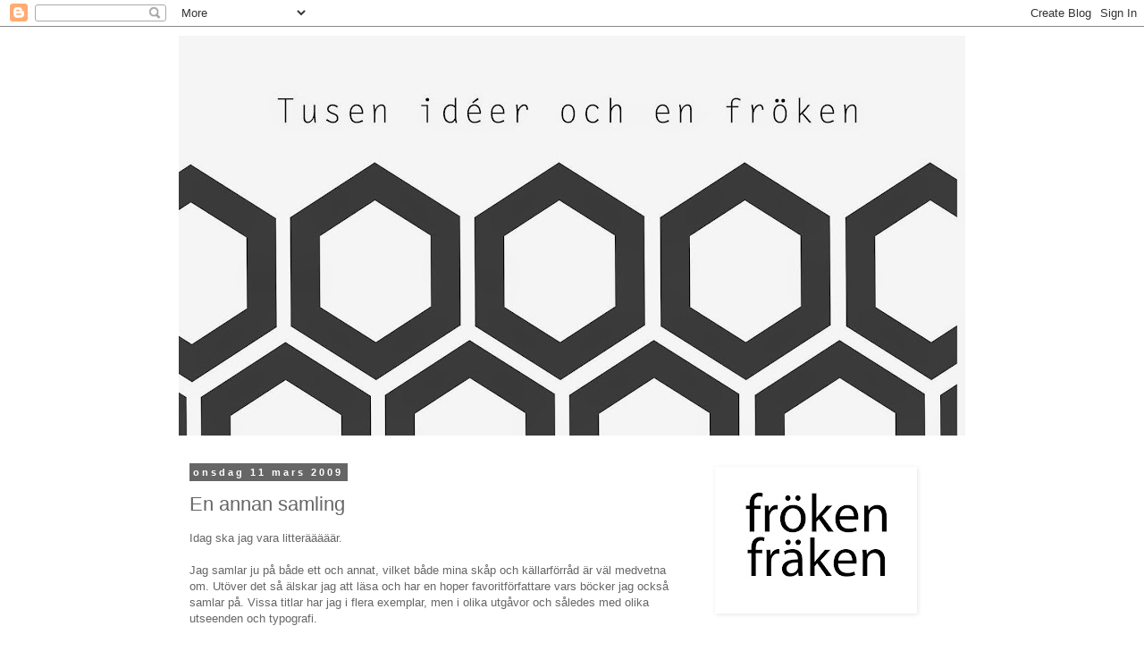

--- FILE ---
content_type: text/html; charset=UTF-8
request_url: https://tusenideer.blogspot.com/2009/03/en-annan-samling.html?showComment=1236806160000
body_size: 24240
content:
<!DOCTYPE html>
<html class='v2' dir='ltr' lang='sv'>
<head>
<link href='https://www.blogger.com/static/v1/widgets/335934321-css_bundle_v2.css' rel='stylesheet' type='text/css'/>
<meta content='width=1100' name='viewport'/>
<meta content='text/html; charset=UTF-8' http-equiv='Content-Type'/>
<meta content='blogger' name='generator'/>
<link href='https://tusenideer.blogspot.com/favicon.ico' rel='icon' type='image/x-icon'/>
<link href='http://tusenideer.blogspot.com/2009/03/en-annan-samling.html' rel='canonical'/>
<link rel="alternate" type="application/atom+xml" title="Tusen idéer och en fröken - Atom" href="https://tusenideer.blogspot.com/feeds/posts/default" />
<link rel="alternate" type="application/rss+xml" title="Tusen idéer och en fröken - RSS" href="https://tusenideer.blogspot.com/feeds/posts/default?alt=rss" />
<link rel="service.post" type="application/atom+xml" title="Tusen idéer och en fröken - Atom" href="https://www.blogger.com/feeds/1167791604055325954/posts/default" />

<link rel="alternate" type="application/atom+xml" title="Tusen idéer och en fröken - Atom" href="https://tusenideer.blogspot.com/feeds/2878896402148370611/comments/default" />
<!--Can't find substitution for tag [blog.ieCssRetrofitLinks]-->
<link href='https://blogger.googleusercontent.com/img/b/R29vZ2xl/AVvXsEiH_db5olUfJS_zI_mOqN7aTItMcypx5MjG6UEJDfBL1jAkSh2H_kI2mbJIqnqF8wrgMRxO7Y3-Adn2m30QcLJTENIl6NhulXSRbDr-Gih3oas2_weprQ2lsOuw9J4eXgqx0a8p8-HVMII/s400/lotta.jpg' rel='image_src'/>
<meta content='http://tusenideer.blogspot.com/2009/03/en-annan-samling.html' property='og:url'/>
<meta content='En annan samling' property='og:title'/>
<meta content='Idag ska jag vara litterääääär. Jag samlar ju på både ett och annat, vilket både mina skåp och källarförråd är väl medvetna om. Utöver det s...' property='og:description'/>
<meta content='https://blogger.googleusercontent.com/img/b/R29vZ2xl/AVvXsEiH_db5olUfJS_zI_mOqN7aTItMcypx5MjG6UEJDfBL1jAkSh2H_kI2mbJIqnqF8wrgMRxO7Y3-Adn2m30QcLJTENIl6NhulXSRbDr-Gih3oas2_weprQ2lsOuw9J4eXgqx0a8p8-HVMII/w1200-h630-p-k-no-nu/lotta.jpg' property='og:image'/>
<title>Tusen idéer och en fröken: En annan samling</title>
<style id='page-skin-1' type='text/css'><!--
/*
-----------------------------------------------
Blogger Template Style
Name:     Simple
Designer: Blogger
URL:      www.blogger.com
----------------------------------------------- */
/* Content
----------------------------------------------- */
body {
font: normal normal 12px 'Trebuchet MS', Trebuchet, Verdana, sans-serif;
color: #666666;
background: #ffffff none repeat scroll top left;
padding: 0 0 0 0;
}
html body .region-inner {
min-width: 0;
max-width: 100%;
width: auto;
}
h2 {
font-size: 22px;
}
a:link {
text-decoration:none;
color: #35a0a5;
}
a:visited {
text-decoration:none;
color: #d0610d;
}
a:hover {
text-decoration:underline;
color: #33aaff;
}
.body-fauxcolumn-outer .fauxcolumn-inner {
background: transparent none repeat scroll top left;
_background-image: none;
}
.body-fauxcolumn-outer .cap-top {
position: absolute;
z-index: 1;
height: 400px;
width: 100%;
}
.body-fauxcolumn-outer .cap-top .cap-left {
width: 100%;
background: transparent none repeat-x scroll top left;
_background-image: none;
}
.content-outer {
-moz-box-shadow: 0 0 0 rgba(0, 0, 0, .15);
-webkit-box-shadow: 0 0 0 rgba(0, 0, 0, .15);
-goog-ms-box-shadow: 0 0 0 #333333;
box-shadow: 0 0 0 rgba(0, 0, 0, .15);
margin-bottom: 1px;
}
.content-inner {
padding: 10px 40px;
}
.content-inner {
background-color: #ffffff;
}
/* Header
----------------------------------------------- */
.header-outer {
background: transparent none repeat-x scroll 0 -400px;
_background-image: none;
}
.Header h1 {
font: normal normal 40px 'Trebuchet MS',Trebuchet,Verdana,sans-serif;
color: #000000;
text-shadow: 0 0 0 rgba(0, 0, 0, .2);
}
.Header h1 a {
color: #000000;
}
.Header .description {
font-size: 18px;
color: #000000;
}
.header-inner .Header .titlewrapper {
padding: 22px 0;
}
.header-inner .Header .descriptionwrapper {
padding: 0 0;
}
/* Tabs
----------------------------------------------- */
.tabs-inner .section:first-child {
border-top: 0 solid #dddddd;
}
.tabs-inner .section:first-child ul {
margin-top: -1px;
border-top: 1px solid #dddddd;
border-left: 1px solid #dddddd;
border-right: 1px solid #dddddd;
}
.tabs-inner .widget ul {
background: transparent none repeat-x scroll 0 -800px;
_background-image: none;
border-bottom: 1px solid #dddddd;
margin-top: 0;
margin-left: -30px;
margin-right: -30px;
}
.tabs-inner .widget li a {
display: inline-block;
padding: .6em 1em;
font: normal normal 12px 'Trebuchet MS', Trebuchet, Verdana, sans-serif;
color: #000000;
border-left: 1px solid #ffffff;
border-right: 1px solid #dddddd;
}
.tabs-inner .widget li:first-child a {
border-left: none;
}
.tabs-inner .widget li.selected a, .tabs-inner .widget li a:hover {
color: #000000;
background-color: #eeeeee;
text-decoration: none;
}
/* Columns
----------------------------------------------- */
.main-outer {
border-top: 0 solid transparent;
}
.fauxcolumn-left-outer .fauxcolumn-inner {
border-right: 1px solid transparent;
}
.fauxcolumn-right-outer .fauxcolumn-inner {
border-left: 1px solid transparent;
}
/* Headings
----------------------------------------------- */
div.widget > h2,
div.widget h2.title {
margin: 0 0 1em 0;
font: normal bold 11px 'Trebuchet MS',Trebuchet,Verdana,sans-serif;
color: #000000;
}
/* Widgets
----------------------------------------------- */
.widget .zippy {
color: #999999;
text-shadow: 2px 2px 1px rgba(0, 0, 0, .1);
}
.widget .popular-posts ul {
list-style: none;
}
/* Posts
----------------------------------------------- */
h2.date-header {
font: normal bold 11px Arial, Tahoma, Helvetica, FreeSans, sans-serif;
}
.date-header span {
background-color: #666666;
color: #ffffff;
padding: 0.4em;
letter-spacing: 3px;
margin: inherit;
}
.main-inner {
padding-top: 35px;
padding-bottom: 65px;
}
.main-inner .column-center-inner {
padding: 0 0;
}
.main-inner .column-center-inner .section {
margin: 0 1em;
}
.post {
margin: 0 0 45px 0;
}
h3.post-title, .comments h4 {
font: normal normal 22px 'Trebuchet MS',Trebuchet,Verdana,sans-serif;
margin: .75em 0 0;
}
.post-body {
font-size: 110%;
line-height: 1.4;
position: relative;
}
.post-body img, .post-body .tr-caption-container, .Profile img, .Image img,
.BlogList .item-thumbnail img {
padding: 2px;
background: #ffffff;
border: 1px solid #ffffff;
-moz-box-shadow: 1px 1px 5px rgba(0, 0, 0, .1);
-webkit-box-shadow: 1px 1px 5px rgba(0, 0, 0, .1);
box-shadow: 1px 1px 5px rgba(0, 0, 0, .1);
}
.post-body img, .post-body .tr-caption-container {
padding: 5px;
}
.post-body .tr-caption-container {
color: #666666;
}
.post-body .tr-caption-container img {
padding: 0;
background: transparent;
border: none;
-moz-box-shadow: 0 0 0 rgba(0, 0, 0, .1);
-webkit-box-shadow: 0 0 0 rgba(0, 0, 0, .1);
box-shadow: 0 0 0 rgba(0, 0, 0, .1);
}
.post-header {
margin: 0 0 1.5em;
line-height: 1.6;
font-size: 90%;
}
.post-footer {
margin: 20px -2px 0;
padding: 5px 10px;
color: #666666;
background-color: #eeeeee;
border-bottom: 1px solid #eeeeee;
line-height: 1.6;
font-size: 90%;
}
#comments .comment-author {
padding-top: 1.5em;
border-top: 1px solid transparent;
background-position: 0 1.5em;
}
#comments .comment-author:first-child {
padding-top: 0;
border-top: none;
}
.avatar-image-container {
margin: .2em 0 0;
}
#comments .avatar-image-container img {
border: 1px solid #ffffff;
}
/* Comments
----------------------------------------------- */
.comments .comments-content .icon.blog-author {
background-repeat: no-repeat;
background-image: url([data-uri]);
}
.comments .comments-content .loadmore a {
border-top: 1px solid #999999;
border-bottom: 1px solid #999999;
}
.comments .comment-thread.inline-thread {
background-color: #eeeeee;
}
.comments .continue {
border-top: 2px solid #999999;
}
/* Accents
---------------------------------------------- */
.section-columns td.columns-cell {
border-left: 1px solid transparent;
}
.blog-pager {
background: transparent url(//www.blogblog.com/1kt/simple/paging_dot.png) repeat-x scroll top center;
}
.blog-pager-older-link, .home-link,
.blog-pager-newer-link {
background-color: #ffffff;
padding: 5px;
}
.footer-outer {
border-top: 1px dashed #bbbbbb;
}
/* Mobile
----------------------------------------------- */
body.mobile  {
background-size: auto;
}
.mobile .body-fauxcolumn-outer {
background: transparent none repeat scroll top left;
}
.mobile .body-fauxcolumn-outer .cap-top {
background-size: 100% auto;
}
.mobile .content-outer {
-webkit-box-shadow: 0 0 3px rgba(0, 0, 0, .15);
box-shadow: 0 0 3px rgba(0, 0, 0, .15);
}
.mobile .tabs-inner .widget ul {
margin-left: 0;
margin-right: 0;
}
.mobile .post {
margin: 0;
}
.mobile .main-inner .column-center-inner .section {
margin: 0;
}
.mobile .date-header span {
padding: 0.1em 10px;
margin: 0 -10px;
}
.mobile h3.post-title {
margin: 0;
}
.mobile .blog-pager {
background: transparent none no-repeat scroll top center;
}
.mobile .footer-outer {
border-top: none;
}
.mobile .main-inner, .mobile .footer-inner {
background-color: #ffffff;
}
.mobile-index-contents {
color: #666666;
}
.mobile-link-button {
background-color: #35a0a5;
}
.mobile-link-button a:link, .mobile-link-button a:visited {
color: #ffffff;
}
.mobile .tabs-inner .section:first-child {
border-top: none;
}
.mobile .tabs-inner .PageList .widget-content {
background-color: #eeeeee;
color: #000000;
border-top: 1px solid #dddddd;
border-bottom: 1px solid #dddddd;
}
.mobile .tabs-inner .PageList .widget-content .pagelist-arrow {
border-left: 1px solid #dddddd;
}

--></style>
<style id='template-skin-1' type='text/css'><!--
body {
min-width: 960px;
}
.content-outer, .content-fauxcolumn-outer, .region-inner {
min-width: 960px;
max-width: 960px;
_width: 960px;
}
.main-inner .columns {
padding-left: 0;
padding-right: 310px;
}
.main-inner .fauxcolumn-center-outer {
left: 0;
right: 310px;
/* IE6 does not respect left and right together */
_width: expression(this.parentNode.offsetWidth -
parseInt("0") -
parseInt("310px") + 'px');
}
.main-inner .fauxcolumn-left-outer {
width: 0;
}
.main-inner .fauxcolumn-right-outer {
width: 310px;
}
.main-inner .column-left-outer {
width: 0;
right: 100%;
margin-left: -0;
}
.main-inner .column-right-outer {
width: 310px;
margin-right: -310px;
}
#layout {
min-width: 0;
}
#layout .content-outer {
min-width: 0;
width: 800px;
}
#layout .region-inner {
min-width: 0;
width: auto;
}
body#layout div.add_widget {
padding: 8px;
}
body#layout div.add_widget a {
margin-left: 32px;
}
--></style>
<link href='https://www.blogger.com/dyn-css/authorization.css?targetBlogID=1167791604055325954&amp;zx=0ed4ba44-166f-443a-9c7a-ef5a1591619e' media='none' onload='if(media!=&#39;all&#39;)media=&#39;all&#39;' rel='stylesheet'/><noscript><link href='https://www.blogger.com/dyn-css/authorization.css?targetBlogID=1167791604055325954&amp;zx=0ed4ba44-166f-443a-9c7a-ef5a1591619e' rel='stylesheet'/></noscript>
<meta name='google-adsense-platform-account' content='ca-host-pub-1556223355139109'/>
<meta name='google-adsense-platform-domain' content='blogspot.com'/>

</head>
<body class='loading variant-simplysimple'>
<div class='navbar section' id='navbar' name='Navbar'><div class='widget Navbar' data-version='1' id='Navbar1'><script type="text/javascript">
    function setAttributeOnload(object, attribute, val) {
      if(window.addEventListener) {
        window.addEventListener('load',
          function(){ object[attribute] = val; }, false);
      } else {
        window.attachEvent('onload', function(){ object[attribute] = val; });
      }
    }
  </script>
<div id="navbar-iframe-container"></div>
<script type="text/javascript" src="https://apis.google.com/js/platform.js"></script>
<script type="text/javascript">
      gapi.load("gapi.iframes:gapi.iframes.style.bubble", function() {
        if (gapi.iframes && gapi.iframes.getContext) {
          gapi.iframes.getContext().openChild({
              url: 'https://www.blogger.com/navbar/1167791604055325954?po\x3d2878896402148370611\x26origin\x3dhttps://tusenideer.blogspot.com',
              where: document.getElementById("navbar-iframe-container"),
              id: "navbar-iframe"
          });
        }
      });
    </script><script type="text/javascript">
(function() {
var script = document.createElement('script');
script.type = 'text/javascript';
script.src = '//pagead2.googlesyndication.com/pagead/js/google_top_exp.js';
var head = document.getElementsByTagName('head')[0];
if (head) {
head.appendChild(script);
}})();
</script>
</div></div>
<div class='body-fauxcolumns'>
<div class='fauxcolumn-outer body-fauxcolumn-outer'>
<div class='cap-top'>
<div class='cap-left'></div>
<div class='cap-right'></div>
</div>
<div class='fauxborder-left'>
<div class='fauxborder-right'></div>
<div class='fauxcolumn-inner'>
</div>
</div>
<div class='cap-bottom'>
<div class='cap-left'></div>
<div class='cap-right'></div>
</div>
</div>
</div>
<div class='content'>
<div class='content-fauxcolumns'>
<div class='fauxcolumn-outer content-fauxcolumn-outer'>
<div class='cap-top'>
<div class='cap-left'></div>
<div class='cap-right'></div>
</div>
<div class='fauxborder-left'>
<div class='fauxborder-right'></div>
<div class='fauxcolumn-inner'>
</div>
</div>
<div class='cap-bottom'>
<div class='cap-left'></div>
<div class='cap-right'></div>
</div>
</div>
</div>
<div class='content-outer'>
<div class='content-cap-top cap-top'>
<div class='cap-left'></div>
<div class='cap-right'></div>
</div>
<div class='fauxborder-left content-fauxborder-left'>
<div class='fauxborder-right content-fauxborder-right'></div>
<div class='content-inner'>
<header>
<div class='header-outer'>
<div class='header-cap-top cap-top'>
<div class='cap-left'></div>
<div class='cap-right'></div>
</div>
<div class='fauxborder-left header-fauxborder-left'>
<div class='fauxborder-right header-fauxborder-right'></div>
<div class='region-inner header-inner'>
<div class='header section' id='header' name='Rubrik'><div class='widget Header' data-version='1' id='Header1'>
<div id='header-inner'>
<a href='https://tusenideer.blogspot.com/' style='display: block'>
<img alt='Tusen idéer och en fröken' height='447px; ' id='Header1_headerimg' src='https://blogger.googleusercontent.com/img/b/R29vZ2xl/AVvXsEhwZOXmUQcFkXDn3F9cAQWJ0PsXg7BRomf4yn-_AnxAeMge1ImpZ9F2527FEL06DlqMJ293OwfIHa8YapcyswfpyjdSAg40qAd4ERzxuB0e2omK41keZAnodxTH4E_5ySQFSVHNFJ91VsQ/s880/sexkanter1.jpg' style='display: block' width='880px; '/>
</a>
</div>
</div></div>
</div>
</div>
<div class='header-cap-bottom cap-bottom'>
<div class='cap-left'></div>
<div class='cap-right'></div>
</div>
</div>
</header>
<div class='tabs-outer'>
<div class='tabs-cap-top cap-top'>
<div class='cap-left'></div>
<div class='cap-right'></div>
</div>
<div class='fauxborder-left tabs-fauxborder-left'>
<div class='fauxborder-right tabs-fauxborder-right'></div>
<div class='region-inner tabs-inner'>
<div class='tabs no-items section' id='crosscol' name='Alla kolumner'></div>
<div class='tabs no-items section' id='crosscol-overflow' name='Cross-Column 2'></div>
</div>
</div>
<div class='tabs-cap-bottom cap-bottom'>
<div class='cap-left'></div>
<div class='cap-right'></div>
</div>
</div>
<div class='main-outer'>
<div class='main-cap-top cap-top'>
<div class='cap-left'></div>
<div class='cap-right'></div>
</div>
<div class='fauxborder-left main-fauxborder-left'>
<div class='fauxborder-right main-fauxborder-right'></div>
<div class='region-inner main-inner'>
<div class='columns fauxcolumns'>
<div class='fauxcolumn-outer fauxcolumn-center-outer'>
<div class='cap-top'>
<div class='cap-left'></div>
<div class='cap-right'></div>
</div>
<div class='fauxborder-left'>
<div class='fauxborder-right'></div>
<div class='fauxcolumn-inner'>
</div>
</div>
<div class='cap-bottom'>
<div class='cap-left'></div>
<div class='cap-right'></div>
</div>
</div>
<div class='fauxcolumn-outer fauxcolumn-left-outer'>
<div class='cap-top'>
<div class='cap-left'></div>
<div class='cap-right'></div>
</div>
<div class='fauxborder-left'>
<div class='fauxborder-right'></div>
<div class='fauxcolumn-inner'>
</div>
</div>
<div class='cap-bottom'>
<div class='cap-left'></div>
<div class='cap-right'></div>
</div>
</div>
<div class='fauxcolumn-outer fauxcolumn-right-outer'>
<div class='cap-top'>
<div class='cap-left'></div>
<div class='cap-right'></div>
</div>
<div class='fauxborder-left'>
<div class='fauxborder-right'></div>
<div class='fauxcolumn-inner'>
</div>
</div>
<div class='cap-bottom'>
<div class='cap-left'></div>
<div class='cap-right'></div>
</div>
</div>
<!-- corrects IE6 width calculation -->
<div class='columns-inner'>
<div class='column-center-outer'>
<div class='column-center-inner'>
<div class='main section' id='main' name='Huvudsektion'><div class='widget Blog' data-version='1' id='Blog1'>
<div class='blog-posts hfeed'>

          <div class="date-outer">
        
<h2 class='date-header'><span>onsdag 11 mars 2009</span></h2>

          <div class="date-posts">
        
<div class='post-outer'>
<div class='post hentry uncustomized-post-template' itemprop='blogPost' itemscope='itemscope' itemtype='http://schema.org/BlogPosting'>
<meta content='https://blogger.googleusercontent.com/img/b/R29vZ2xl/AVvXsEiH_db5olUfJS_zI_mOqN7aTItMcypx5MjG6UEJDfBL1jAkSh2H_kI2mbJIqnqF8wrgMRxO7Y3-Adn2m30QcLJTENIl6NhulXSRbDr-Gih3oas2_weprQ2lsOuw9J4eXgqx0a8p8-HVMII/s400/lotta.jpg' itemprop='image_url'/>
<meta content='1167791604055325954' itemprop='blogId'/>
<meta content='2878896402148370611' itemprop='postId'/>
<a name='2878896402148370611'></a>
<h3 class='post-title entry-title' itemprop='name'>
En annan samling
</h3>
<div class='post-header'>
<div class='post-header-line-1'></div>
</div>
<div class='post-body entry-content' id='post-body-2878896402148370611' itemprop='description articleBody'>
Idag ska jag vara litterääääär.<br /><br />Jag samlar ju på både ett och annat, vilket både mina skåp och källarförråd är väl medvetna om. Utöver det så älskar jag att läsa och har en hoper favoritförfattare vars böcker jag också samlar på. Vissa titlar har jag i flera exemplar, men i olika utgåvor och således med olika utseenden och typografi.<br /><br />En riktigt gammal favorit (från tiden man var ung..!) är Lotta-böckerna skrivna av Merri Vik. Läs mer om dem <a href="http://hem.passagen.se/lottabok/lotta.html">här</a> ifall du missat dessa förnämliga böcker. Jag samlar fortfarande på dem, och en anledning är de fantastiska omslagen. Sedan uppskattar jag fortfarande språket i böckerna, hur berättelserna flyter fram och sådant är viktigt för mig. Och det finns ingen som kan göra sådana härliga sommarskildringar som Merri Vik...<br /><br /><a href="https://blogger.googleusercontent.com/img/b/R29vZ2xl/AVvXsEiH_db5olUfJS_zI_mOqN7aTItMcypx5MjG6UEJDfBL1jAkSh2H_kI2mbJIqnqF8wrgMRxO7Y3-Adn2m30QcLJTENIl6NhulXSRbDr-Gih3oas2_weprQ2lsOuw9J4eXgqx0a8p8-HVMII/s1600-h/lotta.jpg"><img alt="" border="0" id="BLOGGER_PHOTO_ID_5311829811784337890" src="https://blogger.googleusercontent.com/img/b/R29vZ2xl/AVvXsEiH_db5olUfJS_zI_mOqN7aTItMcypx5MjG6UEJDfBL1jAkSh2H_kI2mbJIqnqF8wrgMRxO7Y3-Adn2m30QcLJTENIl6NhulXSRbDr-Gih3oas2_weprQ2lsOuw9J4eXgqx0a8p8-HVMII/s400/lotta.jpg" style="display:block; margin:0px auto 10px; text-align:center;cursor:pointer; cursor:hand;width: 400px; height: 261px;" /></a>
<div style='clear: both;'></div>
</div>
<div class='post-footer'>
<div class='post-footer-line post-footer-line-1'>
<span class='post-author vcard'>
Upplagd av
<span class='fn' itemprop='author' itemscope='itemscope' itemtype='http://schema.org/Person'>
<meta content='https://www.blogger.com/profile/10149446959070347743' itemprop='url'/>
<a class='g-profile' href='https://www.blogger.com/profile/10149446959070347743' rel='author' title='author profile'>
<span itemprop='name'>Fröken Fräken</span>
</a>
</span>
</span>
<span class='post-timestamp'>
kl.
<meta content='http://tusenideer.blogspot.com/2009/03/en-annan-samling.html' itemprop='url'/>
<a class='timestamp-link' href='https://tusenideer.blogspot.com/2009/03/en-annan-samling.html' rel='bookmark' title='permanent link'><abbr class='published' itemprop='datePublished' title='2009-03-11T08:15:00+01:00'>08:15</abbr></a>
</span>
<span class='post-comment-link'>
</span>
<span class='post-icons'>
<span class='item-control blog-admin pid-1667327'>
<a href='https://www.blogger.com/post-edit.g?blogID=1167791604055325954&postID=2878896402148370611&from=pencil' title='Redigera inlägg'>
<img alt='' class='icon-action' height='18' src='https://resources.blogblog.com/img/icon18_edit_allbkg.gif' width='18'/>
</a>
</span>
</span>
<div class='post-share-buttons goog-inline-block'>
</div>
</div>
<div class='post-footer-line post-footer-line-2'>
<span class='post-labels'>
Etiketter:
<a href='https://tusenideer.blogspot.com/search/label/Inspiration' rel='tag'>Inspiration</a>
</span>
</div>
<div class='post-footer-line post-footer-line-3'>
<span class='post-location'>
</span>
</div>
</div>
</div>
<div class='comments' id='comments'>
<a name='comments'></a>
<h4>33 kommentarer:</h4>
<div id='Blog1_comments-block-wrapper'>
<dl class='' id='comments-block'>
<dt class='comment-author blogger-comment-icon' id='c8933812741410915361'>
<a name='c8933812741410915361'></a>
<a href='https://www.blogger.com/profile/05239536665749390428' rel='nofollow'>VITA NYANSER</a>
sa...
</dt>
<dd class='comment-body' id='Blog1_cmt-8933812741410915361'>
<p>
Vad kul att se de där gamla böckerna igen = ). Kram L-L
</p>
</dd>
<dd class='comment-footer'>
<span class='comment-timestamp'>
<a href='https://tusenideer.blogspot.com/2009/03/en-annan-samling.html?showComment=1236757920000#c8933812741410915361' title='comment permalink'>
11 mars, 2009 08:52
</a>
<span class='item-control blog-admin pid-556162226'>
<a class='comment-delete' href='https://www.blogger.com/comment/delete/1167791604055325954/8933812741410915361' title='Ta bort kommentar'>
<img src='https://resources.blogblog.com/img/icon_delete13.gif'/>
</a>
</span>
</span>
</dd>
<dt class='comment-author blogger-comment-icon' id='c9043966804285609832'>
<a name='c9043966804285609832'></a>
<a href='https://www.blogger.com/profile/12299855813451048918' rel='nofollow'>Anne</a>
sa...
</dt>
<dd class='comment-body' id='Blog1_cmt-9043966804285609832'>
<p>
Vilka fina böcker!<BR/>Har läst väldigt mycket i hela mitt liv (ja ok, sen jag kunde läsa själv då)<BR/>Hade många olika favoriter som liten, bland annat Kitty böckerna, men dessa böcker om Lotta har gått mig förbi!<BR/><BR/>Idag samlar jag på alla möjliga böcker i olika genrer beroend epå humör - men ibland köps det böcker bara för att omslaget eller titelt tilltalar mig :)<BR/><BR/>Kan hända att det blir lite torka hos mig nu någon dag... huvudet är helt tomt och det finns inte mycket inspiration att hämta i nuvaranda boendet... men efter torsdag om bredbandet hoppar igång oc fungerar som det ska så kommer det uppdateras friskt!<BR/><BR/>Hoppas du får en fin dag!
</p>
</dd>
<dd class='comment-footer'>
<span class='comment-timestamp'>
<a href='https://tusenideer.blogspot.com/2009/03/en-annan-samling.html?showComment=1236758280000#c9043966804285609832' title='comment permalink'>
11 mars, 2009 08:58
</a>
<span class='item-control blog-admin pid-1754780012'>
<a class='comment-delete' href='https://www.blogger.com/comment/delete/1167791604055325954/9043966804285609832' title='Ta bort kommentar'>
<img src='https://resources.blogblog.com/img/icon_delete13.gif'/>
</a>
</span>
</span>
</dd>
<dt class='comment-author blogger-comment-icon' id='c5894874728997511184'>
<a name='c5894874728997511184'></a>
<a href='https://www.blogger.com/profile/11929534660269512046' rel='nofollow'>&#9829;  mamman i huset  &#9829;</a>
sa...
</dt>
<dd class='comment-body' id='Blog1_cmt-5894874728997511184'>
<p>
Jag håller med dig om att de böckerna är både härliga att se på och roliga att läsa. Faktiskt hade jag glömt bort dem... Tack för påminnelsen. <BR/><BR/>Håller även med om att vissa bokomslag är så fina så att man skulle vilja se dem jämt. Kolla in bild 2 i den här länken:<BR/><BR/>http://etthusivitt.blogspot.com/2009/03/ljuvlig-varig-inspiration.html<BR/><BR/>Fint, va?
</p>
</dd>
<dd class='comment-footer'>
<span class='comment-timestamp'>
<a href='https://tusenideer.blogspot.com/2009/03/en-annan-samling.html?showComment=1236758280001#c5894874728997511184' title='comment permalink'>
11 mars, 2009 08:58
</a>
<span class='item-control blog-admin pid-1413495390'>
<a class='comment-delete' href='https://www.blogger.com/comment/delete/1167791604055325954/5894874728997511184' title='Ta bort kommentar'>
<img src='https://resources.blogblog.com/img/icon_delete13.gif'/>
</a>
</span>
</span>
</dd>
<dt class='comment-author blogger-comment-icon' id='c7092848704029549848'>
<a name='c7092848704029549848'></a>
<a href='https://www.blogger.com/profile/15501749563924949094' rel='nofollow'>millandante</a>
sa...
</dt>
<dd class='comment-body' id='Blog1_cmt-7092848704029549848'>
<p>
Verkligen underbara omslag!<BR/>Nu har jag klickat för skogen, bra och tack för att du skriver om det!<BR/>Så fina ljuslyktor!<BR/>Ha det gott<BR/>Kram
</p>
</dd>
<dd class='comment-footer'>
<span class='comment-timestamp'>
<a href='https://tusenideer.blogspot.com/2009/03/en-annan-samling.html?showComment=1236760620000#c7092848704029549848' title='comment permalink'>
11 mars, 2009 09:37
</a>
<span class='item-control blog-admin pid-1932218780'>
<a class='comment-delete' href='https://www.blogger.com/comment/delete/1167791604055325954/7092848704029549848' title='Ta bort kommentar'>
<img src='https://resources.blogblog.com/img/icon_delete13.gif'/>
</a>
</span>
</span>
</dd>
<dt class='comment-author blogger-comment-icon' id='c2879354797510882299'>
<a name='c2879354797510882299'></a>
<a href='https://www.blogger.com/profile/11649076520030654749' rel='nofollow'>Casa Loda</a>
sa...
</dt>
<dd class='comment-body' id='Blog1_cmt-2879354797510882299'>
<p>
Ja, dom böckerna kommer man ju ihåg. Stor favorit. Jag har också kvar mina gamla Lottaböcker, känns svårt att lämna ifrån sig.<BR/>Ha det bra!<BR/>/Annika
</p>
</dd>
<dd class='comment-footer'>
<span class='comment-timestamp'>
<a href='https://tusenideer.blogspot.com/2009/03/en-annan-samling.html?showComment=1236760920000#c2879354797510882299' title='comment permalink'>
11 mars, 2009 09:42
</a>
<span class='item-control blog-admin pid-1475191940'>
<a class='comment-delete' href='https://www.blogger.com/comment/delete/1167791604055325954/2879354797510882299' title='Ta bort kommentar'>
<img src='https://resources.blogblog.com/img/icon_delete13.gif'/>
</a>
</span>
</span>
</dd>
<dt class='comment-author blogger-comment-icon' id='c998168425888117047'>
<a name='c998168425888117047'></a>
<a href='https://www.blogger.com/profile/02806828456543298537' rel='nofollow'>s.m.i.l.e</a>
sa...
</dt>
<dd class='comment-body' id='Blog1_cmt-998168425888117047'>
<p>
Åh, vad det väckte minnen! Jag älskade Lottaböckerna! Tyvärr har jag inte sparat alla, så jag ska nog också ge mig ut på jakt efter att göra samlingen komplett. Vill ju inviga min dotter i den fantastiska Lottavärlden! <BR/><BR/>Tack för att du väckte minnen till liv och tack för tipset! Här är en länk som du kanske tycker är kul, du som också gillar Lotta:<BR/>http://hem.passagen.se/lottabok/lotta.html<BR/><BR/>Alltid kul att läsa om dina fantastiska pysseltips. Att du orkar och hinner! Men fint blir det.<BR/><BR/>kram och fortsatt trevlig vecka!
</p>
</dd>
<dd class='comment-footer'>
<span class='comment-timestamp'>
<a href='https://tusenideer.blogspot.com/2009/03/en-annan-samling.html?showComment=1236761340000#c998168425888117047' title='comment permalink'>
11 mars, 2009 09:49
</a>
<span class='item-control blog-admin pid-342123907'>
<a class='comment-delete' href='https://www.blogger.com/comment/delete/1167791604055325954/998168425888117047' title='Ta bort kommentar'>
<img src='https://resources.blogblog.com/img/icon_delete13.gif'/>
</a>
</span>
</span>
</dd>
<dt class='comment-author blogger-comment-icon' id='c179897611630567076'>
<a name='c179897611630567076'></a>
<a href='https://www.blogger.com/profile/00582528741307243287' rel='nofollow'>chokladblomma</a>
sa...
</dt>
<dd class='comment-body' id='Blog1_cmt-179897611630567076'>
<p>
Hoppsan, de där har jag missat. Fast jag var nog helt fast i Jill-böckerna och annat med en massa hästar i!<BR/>Håller med om att de var väldigt fina att se på!<BR/>Ha det gott!<BR/>Kram
</p>
</dd>
<dd class='comment-footer'>
<span class='comment-timestamp'>
<a href='https://tusenideer.blogspot.com/2009/03/en-annan-samling.html?showComment=1236764340000#c179897611630567076' title='comment permalink'>
11 mars, 2009 10:39
</a>
<span class='item-control blog-admin pid-499013099'>
<a class='comment-delete' href='https://www.blogger.com/comment/delete/1167791604055325954/179897611630567076' title='Ta bort kommentar'>
<img src='https://resources.blogblog.com/img/icon_delete13.gif'/>
</a>
</span>
</span>
</dd>
<dt class='comment-author blogger-comment-icon' id='c620821751003939022'>
<a name='c620821751003939022'></a>
<a href='https://www.blogger.com/profile/14523162950323707413' rel='nofollow'>Malin</a>
sa...
</dt>
<dd class='comment-body' id='Blog1_cmt-620821751003939022'>
<p>
Hahaha, vad nostalgisk jag blev!<BR/> Jag var en riktig bokmal när jag var liten, så både Lotta och kitty var böcker jag plöjde igenom.<BR/>Man undrar ju vad ungarna läser nuför tiden?<BR/> Inte är det då Lottaböcker inte..eller?=)<BR/><BR/>Nu har jag inte läst en vettig bok på länge. Är lite av en periodare gällande böcker, men nu är det stiltje må du tro!<BR/>Ska börja läsa "En Ny Jord" av Eckhart Tolle, har inte kommit till skott riktigt..<BR/>Våren kommer med energi, kanske jag får vänta tills dess!
</p>
</dd>
<dd class='comment-footer'>
<span class='comment-timestamp'>
<a href='https://tusenideer.blogspot.com/2009/03/en-annan-samling.html?showComment=1236765720000#c620821751003939022' title='comment permalink'>
11 mars, 2009 11:02
</a>
<span class='item-control blog-admin pid-455011219'>
<a class='comment-delete' href='https://www.blogger.com/comment/delete/1167791604055325954/620821751003939022' title='Ta bort kommentar'>
<img src='https://resources.blogblog.com/img/icon_delete13.gif'/>
</a>
</span>
</span>
</dd>
<dt class='comment-author blogger-comment-icon' id='c8462831743765614457'>
<a name='c8462831743765614457'></a>
<a href='https://www.blogger.com/profile/12640560530798136562' rel='nofollow'>Lina</a>
sa...
</dt>
<dd class='comment-body' id='Blog1_cmt-8462831743765614457'>
<p>
Jag ska hålla ögonen öppna!<BR/>/Lina
</p>
</dd>
<dd class='comment-footer'>
<span class='comment-timestamp'>
<a href='https://tusenideer.blogspot.com/2009/03/en-annan-samling.html?showComment=1236771720000#c8462831743765614457' title='comment permalink'>
11 mars, 2009 12:42
</a>
<span class='item-control blog-admin pid-806199104'>
<a class='comment-delete' href='https://www.blogger.com/comment/delete/1167791604055325954/8462831743765614457' title='Ta bort kommentar'>
<img src='https://resources.blogblog.com/img/icon_delete13.gif'/>
</a>
</span>
</span>
</dd>
<dt class='comment-author blogger-comment-icon' id='c161879768052193154'>
<a name='c161879768052193154'></a>
<a href='https://www.blogger.com/profile/04475081836499381800' rel='nofollow'>In my house</a>
sa...
</dt>
<dd class='comment-body' id='Blog1_cmt-161879768052193154'>
<p>
Oj, vi är verkligen olika på många sätt!!! Jag gillar mer att veta lite om personen bakom bloggen,,, man själv har ju alltid kontrollen!<BR/><BR/>Självklart bestämmer jag vad som ska skrivas å visas,,, gör absolut inget om folk går förbi för att titta,,, de tycker ja ä kul,,, jag står ju för allt och mitt hem.. Blir bara smickrad! Eftersom jag håller på med inredning hela tiden, tänker inredning drömmer inredning så tycker jag bara att hemma hos reportage som vårat kök, är skit kul och en rolig erfarenhet!!! <BR/><BR/>Jag hade tyckt att de va kul å veta vad du jobbar med och typ lite sånt! men accepterar om man vill va anonym! Haha, jag tänker att du har långt hår - med slitna toppar *fniss* Eftersom du inte hade klippt dig på jättelänge!!!! Tihi,,, skratt.... <BR/>Du är helt enkelt en anonym Fröken ;)<BR/><BR/><BR/>j
</p>
</dd>
<dd class='comment-footer'>
<span class='comment-timestamp'>
<a href='https://tusenideer.blogspot.com/2009/03/en-annan-samling.html?showComment=1236772080000#c161879768052193154' title='comment permalink'>
11 mars, 2009 12:48
</a>
<span class='item-control blog-admin pid-1926566321'>
<a class='comment-delete' href='https://www.blogger.com/comment/delete/1167791604055325954/161879768052193154' title='Ta bort kommentar'>
<img src='https://resources.blogblog.com/img/icon_delete13.gif'/>
</a>
</span>
</span>
</dd>
<dt class='comment-author blogger-comment-icon' id='c9043756060571437722'>
<a name='c9043756060571437722'></a>
<a href='https://www.blogger.com/profile/04475081836499381800' rel='nofollow'>In my house</a>
sa...
</dt>
<dd class='comment-body' id='Blog1_cmt-9043756060571437722'>
<p>
Glömde juh! det jag inte hade velat är ju att folk (som man inte gillar istan) att dom ska vara här och kolla! fast de kanske dom redan gör!!!!<BR/><BR/>Eftersom jag någongång ska öppna en egen butik,,, så är ju lite halv reklam om mig, rätt så bra!!!!<BR/><BR/>Nu ska mamma å ja till Mairo,,, ha presentkort där... Vet duu, på Fredag ska vi till Malmö,,, wiiieee Stoff å stil....<BR/><BR/>=)
</p>
</dd>
<dd class='comment-footer'>
<span class='comment-timestamp'>
<a href='https://tusenideer.blogspot.com/2009/03/en-annan-samling.html?showComment=1236772200000#c9043756060571437722' title='comment permalink'>
11 mars, 2009 12:50
</a>
<span class='item-control blog-admin pid-1926566321'>
<a class='comment-delete' href='https://www.blogger.com/comment/delete/1167791604055325954/9043756060571437722' title='Ta bort kommentar'>
<img src='https://resources.blogblog.com/img/icon_delete13.gif'/>
</a>
</span>
</span>
</dd>
<dt class='comment-author blogger-comment-icon' id='c4684445103383978187'>
<a name='c4684445103383978187'></a>
<a href='https://www.blogger.com/profile/00924074257156959660' rel='nofollow'>Jo</a>
sa...
</dt>
<dd class='comment-body' id='Blog1_cmt-4684445103383978187'>
<p>
Lottaböckerna är fantastiska! :D Finns det bättre böcker att slöläsa på sommaren ute i sommarstugan? Mina böcker kommer att ligga därute, tillsammans med gamla fina Starlet"böcker" (de med serier oach allt blandat, dvs det lilla formatet) och Bustertidningarna. :)
</p>
</dd>
<dd class='comment-footer'>
<span class='comment-timestamp'>
<a href='https://tusenideer.blogspot.com/2009/03/en-annan-samling.html?showComment=1236772560000#c4684445103383978187' title='comment permalink'>
11 mars, 2009 12:56
</a>
<span class='item-control blog-admin pid-1058475014'>
<a class='comment-delete' href='https://www.blogger.com/comment/delete/1167791604055325954/4684445103383978187' title='Ta bort kommentar'>
<img src='https://resources.blogblog.com/img/icon_delete13.gif'/>
</a>
</span>
</span>
</dd>
<dt class='comment-author blogger-comment-icon' id='c916536317187024843'>
<a name='c916536317187024843'></a>
<a href='https://www.blogger.com/profile/05079136825569111218' rel='nofollow'>Anna</a>
sa...
</dt>
<dd class='comment-body' id='Blog1_cmt-916536317187024843'>
<p>
Tack för påminnelsen, kanske skulle leta reda på "Lotta-lådan" och se om det är något döttrarna skulle kunna tänka sig att läsa... <BR/><BR/>Det var absolut min bästa favoritserie som liten. Kommer ihåg att jag gick läsandes till och från skolbussen, tur att man blev ivägskickad i tid för det tog ju si lilla tid. :-)
</p>
</dd>
<dd class='comment-footer'>
<span class='comment-timestamp'>
<a href='https://tusenideer.blogspot.com/2009/03/en-annan-samling.html?showComment=1236774720000#c916536317187024843' title='comment permalink'>
11 mars, 2009 13:32
</a>
<span class='item-control blog-admin pid-144875064'>
<a class='comment-delete' href='https://www.blogger.com/comment/delete/1167791604055325954/916536317187024843' title='Ta bort kommentar'>
<img src='https://resources.blogblog.com/img/icon_delete13.gif'/>
</a>
</span>
</span>
</dd>
<dt class='comment-author anon-comment-icon' id='c4547318441321475474'>
<a name='c4547318441321475474'></a>
Anonym
sa...
</dt>
<dd class='comment-body' id='Blog1_cmt-4547318441321475474'>
<p>
Litterääär var det ja ;) Ska ärligt erkänna att Lotta och jag inte har stiftat bekantskap ännu. Själv samlar jag på Maria Gripes böcker, hennes språk är för mig magiskt. Har inte läst några böcker mer än en gång förutom hennes och så Harry Potter-böckerna. Okej då Astrid Lindgren böckerna också då...Haha jag och barnböcker klickar, så är det bara.
</p>
</dd>
<dd class='comment-footer'>
<span class='comment-timestamp'>
<a href='https://tusenideer.blogspot.com/2009/03/en-annan-samling.html?showComment=1236774900000#c4547318441321475474' title='comment permalink'>
11 mars, 2009 13:35
</a>
<span class='item-control blog-admin pid-980491305'>
<a class='comment-delete' href='https://www.blogger.com/comment/delete/1167791604055325954/4547318441321475474' title='Ta bort kommentar'>
<img src='https://resources.blogblog.com/img/icon_delete13.gif'/>
</a>
</span>
</span>
</dd>
<dt class='comment-author anon-comment-icon' id='c2619363082091901575'>
<a name='c2619363082091901575'></a>
Anonym
sa...
</dt>
<dd class='comment-body' id='Blog1_cmt-2619363082091901575'>
<p>
Kitty var mina favoriter. Läste dem högt för mina barn oxå. Så då fick man anledning att läsa om dem. Igår hade jag en annan läsning. Lusläste hela din blogg. Jätteroligt. Länkade till dig från min blogg oxå. Ha det så mysigt.
</p>
</dd>
<dd class='comment-footer'>
<span class='comment-timestamp'>
<a href='https://tusenideer.blogspot.com/2009/03/en-annan-samling.html?showComment=1236775980000#c2619363082091901575' title='comment permalink'>
11 mars, 2009 13:53
</a>
<span class='item-control blog-admin pid-980491305'>
<a class='comment-delete' href='https://www.blogger.com/comment/delete/1167791604055325954/2619363082091901575' title='Ta bort kommentar'>
<img src='https://resources.blogblog.com/img/icon_delete13.gif'/>
</a>
</span>
</span>
</dd>
<dt class='comment-author blogger-comment-icon' id='c2104274485228013484'>
<a name='c2104274485228013484'></a>
<a href='https://www.blogger.com/profile/04532210800537809988' rel='nofollow'>Fröken Eko</a>
sa...
</dt>
<dd class='comment-body' id='Blog1_cmt-2104274485228013484'>
<p>
Lotta-böckerna är ju super! Läste dom själv när jag var yngre (och ibland nu också...). Faktiskt jättebra och mysiga böcker, måste gräva fram dom ur gömmarna pånytt nu :D<BR/><BR/>Häls. F<BR/><BR/>p.s. hittade hit via bloggen strandviksvillan
</p>
</dd>
<dd class='comment-footer'>
<span class='comment-timestamp'>
<a href='https://tusenideer.blogspot.com/2009/03/en-annan-samling.html?showComment=1236776340000#c2104274485228013484' title='comment permalink'>
11 mars, 2009 13:59
</a>
<span class='item-control blog-admin pid-2118676091'>
<a class='comment-delete' href='https://www.blogger.com/comment/delete/1167791604055325954/2104274485228013484' title='Ta bort kommentar'>
<img src='https://resources.blogblog.com/img/icon_delete13.gif'/>
</a>
</span>
</span>
</dd>
<dt class='comment-author blogger-comment-icon' id='c1358169388665632467'>
<a name='c1358169388665632467'></a>
<a href='https://www.blogger.com/profile/13831450467904554628' rel='nofollow'>Maria</a>
sa...
</dt>
<dd class='comment-body' id='Blog1_cmt-1358169388665632467'>
<p>
Hej du!<BR/>Ja linolje färgen är matt, kan alltid vaxa ytan om du vill ha den lite glansigare. Vet dock ej om det finns i vitt - men det är kul att måla med. Synd det tar sååååå lång tid att torka bara!
</p>
</dd>
<dd class='comment-footer'>
<span class='comment-timestamp'>
<a href='https://tusenideer.blogspot.com/2009/03/en-annan-samling.html?showComment=1236776760000#c1358169388665632467' title='comment permalink'>
11 mars, 2009 14:06
</a>
<span class='item-control blog-admin pid-1527153149'>
<a class='comment-delete' href='https://www.blogger.com/comment/delete/1167791604055325954/1358169388665632467' title='Ta bort kommentar'>
<img src='https://resources.blogblog.com/img/icon_delete13.gif'/>
</a>
</span>
</span>
</dd>
<dt class='comment-author blogger-comment-icon' id='c6866531492019376228'>
<a name='c6866531492019376228'></a>
<a href='https://www.blogger.com/profile/07960861789932256124' rel='nofollow'>IKT i min vardag</a>
sa...
</dt>
<dd class='comment-body' id='Blog1_cmt-6866531492019376228'>
<p>
Åhh vad jag älskade Lotta-böckerna. Blev nu sugen på att rota fram en gammal bok att läsa om. Nostalgitripp!<BR/><BR/>Kram Linda
</p>
</dd>
<dd class='comment-footer'>
<span class='comment-timestamp'>
<a href='https://tusenideer.blogspot.com/2009/03/en-annan-samling.html?showComment=1236780300000#c6866531492019376228' title='comment permalink'>
11 mars, 2009 15:05
</a>
<span class='item-control blog-admin pid-447245557'>
<a class='comment-delete' href='https://www.blogger.com/comment/delete/1167791604055325954/6866531492019376228' title='Ta bort kommentar'>
<img src='https://resources.blogblog.com/img/icon_delete13.gif'/>
</a>
</span>
</span>
</dd>
<dt class='comment-author blogger-comment-icon' id='c5104503989027232650'>
<a name='c5104503989027232650'></a>
<a href='https://www.blogger.com/profile/00411508937749722215' rel='nofollow'>Madeleine Berglund</a>
sa...
</dt>
<dd class='comment-body' id='Blog1_cmt-5104503989027232650'>
<p>
Jag har också läst alla Lotta böcker, de är fenomenala med alla hennes tokigheter. Jag håller med dig om att språket är bra. De använder till exempel "hippa" som fest tror jag. Vilket är väldigt kul tycker jag. Det är alltid lika mysigt när hon åker ut till familjens torp. Jag kanske ska låna hem mammas gamla Lotta böcker och läsa igen. Det var värst, har herr fräken så många gitarrer. En riktig musiker alltså, coolt tycker jag. Har han någon vit gitarr tro? Kram Madeleine
</p>
</dd>
<dd class='comment-footer'>
<span class='comment-timestamp'>
<a href='https://tusenideer.blogspot.com/2009/03/en-annan-samling.html?showComment=1236786720000#c5104503989027232650' title='comment permalink'>
11 mars, 2009 16:52
</a>
<span class='item-control blog-admin pid-1881739880'>
<a class='comment-delete' href='https://www.blogger.com/comment/delete/1167791604055325954/5104503989027232650' title='Ta bort kommentar'>
<img src='https://resources.blogblog.com/img/icon_delete13.gif'/>
</a>
</span>
</span>
</dd>
<dt class='comment-author blogger-comment-icon' id='c8405884005377938142'>
<a name='c8405884005377938142'></a>
<a href='https://www.blogger.com/profile/07366276234261315879' rel='nofollow'>&#9829; cloudberrie &#9829;</a>
sa...
</dt>
<dd class='comment-body' id='Blog1_cmt-8405884005377938142'>
<p>
Lotta, det var en av mina favoriter med. Tror jag har kvar några få i sommarstugan, kanske jag borde ta och "damma av dem" och introducera för döttrarna i sommar. Sen fanns det en som hette Toni, läste du henne med? Jag tror jag har hela serien av den i stugan. Jag har böcker överallt :)<BR/><BR/>Det där med omslag är ganska skoj. Jag råkade hamna i mammas mönsterlåda och där, på alla gamla 70-tals mönster var det en massa fina bilder. Fast mamma "donerade" inte dem :)<BR/><BR/>KRAM från Eva
</p>
</dd>
<dd class='comment-footer'>
<span class='comment-timestamp'>
<a href='https://tusenideer.blogspot.com/2009/03/en-annan-samling.html?showComment=1236792480000#c8405884005377938142' title='comment permalink'>
11 mars, 2009 18:28
</a>
<span class='item-control blog-admin pid-134176734'>
<a class='comment-delete' href='https://www.blogger.com/comment/delete/1167791604055325954/8405884005377938142' title='Ta bort kommentar'>
<img src='https://resources.blogblog.com/img/icon_delete13.gif'/>
</a>
</span>
</span>
</dd>
<dt class='comment-author blogger-comment-icon' id='c3939216550201685219'>
<a name='c3939216550201685219'></a>
<a href='https://www.blogger.com/profile/14275732678901851222' rel='nofollow'>Jill i Fyra Rum och Kök</a>
sa...
</dt>
<dd class='comment-body' id='Blog1_cmt-3939216550201685219'>
<p>
Vet du, jag har faktiskt aldrig läst Lotta böckerna. Lite konstigt, för mamma har dem allihopa och de har alla stått där i hennes bokhylla under hela min uppväxt. Vet inte riktigt varför det inte blivit av, men en sak kan jag hålla med om, de har härliga omslag. Dem har jag titta på allihopa... :-)<BR/><BR/>Själv ska jag snart packa ner alla mina böcker för att renovera övre hallen där de numera förvaras. Hoppas på att snabbt få dem tillbaka dit!<BR/><BR/>Hoppas att du får en fin tisdagskväll!
</p>
</dd>
<dd class='comment-footer'>
<span class='comment-timestamp'>
<a href='https://tusenideer.blogspot.com/2009/03/en-annan-samling.html?showComment=1236794160000#c3939216550201685219' title='comment permalink'>
11 mars, 2009 18:56
</a>
<span class='item-control blog-admin pid-84198123'>
<a class='comment-delete' href='https://www.blogger.com/comment/delete/1167791604055325954/3939216550201685219' title='Ta bort kommentar'>
<img src='https://resources.blogblog.com/img/icon_delete13.gif'/>
</a>
</span>
</span>
</dd>
<dt class='comment-author blogger-comment-icon' id='c171148996243889854'>
<a name='c171148996243889854'></a>
<a href='https://www.blogger.com/profile/17083306253932546815' rel='nofollow'>Hem och Lycka</a>
sa...
</dt>
<dd class='comment-body' id='Blog1_cmt-171148996243889854'>
<p>
Åå, jag har också Lottaböckerna och ääälskar dem!<BR/><BR/>kram
</p>
</dd>
<dd class='comment-footer'>
<span class='comment-timestamp'>
<a href='https://tusenideer.blogspot.com/2009/03/en-annan-samling.html?showComment=1236795000000#c171148996243889854' title='comment permalink'>
11 mars, 2009 19:10
</a>
<span class='item-control blog-admin pid-933020219'>
<a class='comment-delete' href='https://www.blogger.com/comment/delete/1167791604055325954/171148996243889854' title='Ta bort kommentar'>
<img src='https://resources.blogblog.com/img/icon_delete13.gif'/>
</a>
</span>
</span>
</dd>
<dt class='comment-author blogger-comment-icon' id='c7760797767708696002'>
<a name='c7760797767708696002'></a>
<a href='https://www.blogger.com/profile/15149345250198338099' rel='nofollow'>Majas skafferi</a>
sa...
</dt>
<dd class='comment-body' id='Blog1_cmt-7760797767708696002'>
<p>
Hej! Håller med om att de är snygga, själv läste jag dock mest "Kitty".Fick en liten flashback nu..visst var det alltid någon slags tävling längst fram, typ "Vinn en ponny eller en moped" ? Detta var i flera år vill jag minnas..Ha det bra!
</p>
</dd>
<dd class='comment-footer'>
<span class='comment-timestamp'>
<a href='https://tusenideer.blogspot.com/2009/03/en-annan-samling.html?showComment=1236797520000#c7760797767708696002' title='comment permalink'>
11 mars, 2009 19:52
</a>
<span class='item-control blog-admin pid-502058131'>
<a class='comment-delete' href='https://www.blogger.com/comment/delete/1167791604055325954/7760797767708696002' title='Ta bort kommentar'>
<img src='https://resources.blogblog.com/img/icon_delete13.gif'/>
</a>
</span>
</span>
</dd>
<dt class='comment-author blogger-comment-icon' id='c8588365882100986945'>
<a name='c8588365882100986945'></a>
<a href='https://www.blogger.com/profile/07119779688150365774' rel='nofollow'>Liljas Corner</a>
sa...
</dt>
<dd class='comment-body' id='Blog1_cmt-8588365882100986945'>
<p>
Jag minns att jag haft åtminstone en Lotta-bok. Omslaget till Rena snurren Lotta ser bekant ut. Var det Lotta som körde över till Danmark och åt hallonbåtar med choklad (det var viktigt att ta båda i munnen på samma gång)? Jag minns att jag var tvungen att testa det då vi åkte med "sverigesbåten" över till Umeå!<BR/><BR/>Jag har också funderat på hur man borrar i pressglasskålar. Tror jag sett lampor gjorda av såna i en blogg, men där stod inte hur man gjort...
</p>
</dd>
<dd class='comment-footer'>
<span class='comment-timestamp'>
<a href='https://tusenideer.blogspot.com/2009/03/en-annan-samling.html?showComment=1236800280000#c8588365882100986945' title='comment permalink'>
11 mars, 2009 20:38
</a>
<span class='item-control blog-admin pid-1150221290'>
<a class='comment-delete' href='https://www.blogger.com/comment/delete/1167791604055325954/8588365882100986945' title='Ta bort kommentar'>
<img src='https://resources.blogblog.com/img/icon_delete13.gif'/>
</a>
</span>
</span>
</dd>
<dt class='comment-author blogger-comment-icon' id='c5654389193849392911'>
<a name='c5654389193849392911'></a>
<a href='https://www.blogger.com/profile/07652168380448019738' rel='nofollow'>Hannis</a>
sa...
</dt>
<dd class='comment-body' id='Blog1_cmt-5654389193849392911'>
<p>
Dom var ju bra dom där böckerna!!<BR/><BR/>Jag förbannar mörkret!<BR/>Hela tiden.<BR/>Trots tända ljus...<BR/>Skulle behöva semester känns det som.<BR/>Vad häftigt med ramarna!<BR/>Du är riktigt bright!!
</p>
</dd>
<dd class='comment-footer'>
<span class='comment-timestamp'>
<a href='https://tusenideer.blogspot.com/2009/03/en-annan-samling.html?showComment=1236800880000#c5654389193849392911' title='comment permalink'>
11 mars, 2009 20:48
</a>
<span class='item-control blog-admin pid-157633191'>
<a class='comment-delete' href='https://www.blogger.com/comment/delete/1167791604055325954/5654389193849392911' title='Ta bort kommentar'>
<img src='https://resources.blogblog.com/img/icon_delete13.gif'/>
</a>
</span>
</span>
</dd>
<dt class='comment-author blogger-comment-icon' id='c8994567307960956433'>
<a name='c8994567307960956433'></a>
<a href='https://www.blogger.com/profile/17559218687333603916' rel='nofollow'>Zizzi</a>
sa...
</dt>
<dd class='comment-body' id='Blog1_cmt-8994567307960956433'>
<p>
Jag samlar också på en serie böcker från Wahlströms ungdomsböcker, nämligen sprakfåle-serien. Det är ganska många böcker och utspelas på 30-talet, först i norrland och sen i stockholm. Man får följa "Fröken sprakfåle" från när hon är liten till hon själv blir mormor. Lisa Eurén-Berner heter författarinnan.<BR/>Kram cissi
</p>
</dd>
<dd class='comment-footer'>
<span class='comment-timestamp'>
<a href='https://tusenideer.blogspot.com/2009/03/en-annan-samling.html?showComment=1236802620000#c8994567307960956433' title='comment permalink'>
11 mars, 2009 21:17
</a>
<span class='item-control blog-admin pid-800455818'>
<a class='comment-delete' href='https://www.blogger.com/comment/delete/1167791604055325954/8994567307960956433' title='Ta bort kommentar'>
<img src='https://resources.blogblog.com/img/icon_delete13.gif'/>
</a>
</span>
</span>
</dd>
<dt class='comment-author blogger-comment-icon' id='c5314676833991913887'>
<a name='c5314676833991913887'></a>
<a href='https://www.blogger.com/profile/11229105717601772647' rel='nofollow'>Stjärnor &amp; Champagne</a>
sa...
</dt>
<dd class='comment-body' id='Blog1_cmt-5314676833991913887'>
<p>
dessa har jag aldrig läst och sett...Jag läste Kitty, Vi Fem , Vitnos. Jag älskar att läsa, behöver alltid ha en bok.<BR/><BR/>Kram Anne
</p>
</dd>
<dd class='comment-footer'>
<span class='comment-timestamp'>
<a href='https://tusenideer.blogspot.com/2009/03/en-annan-samling.html?showComment=1236803280000#c5314676833991913887' title='comment permalink'>
11 mars, 2009 21:28
</a>
<span class='item-control blog-admin pid-247761072'>
<a class='comment-delete' href='https://www.blogger.com/comment/delete/1167791604055325954/5314676833991913887' title='Ta bort kommentar'>
<img src='https://resources.blogblog.com/img/icon_delete13.gif'/>
</a>
</span>
</span>
</dd>
<dt class='comment-author blogger-comment-icon' id='c4139854861519162098'>
<a name='c4139854861519162098'></a>
<a href='https://www.blogger.com/profile/02806828456543298537' rel='nofollow'>s.m.i.l.e</a>
sa...
</dt>
<dd class='comment-body' id='Blog1_cmt-4139854861519162098'>
<p>
Hej igen! Nej men vad tokigt, jag såg inte förrän nu att du redan länkat till den länken jag tipsade om! (Jag får nog skaffa starkare glasögon! Haha!:-D) <BR/>Fortsatt trevlig vecka!
</p>
</dd>
<dd class='comment-footer'>
<span class='comment-timestamp'>
<a href='https://tusenideer.blogspot.com/2009/03/en-annan-samling.html?showComment=1236804240000#c4139854861519162098' title='comment permalink'>
11 mars, 2009 21:44
</a>
<span class='item-control blog-admin pid-342123907'>
<a class='comment-delete' href='https://www.blogger.com/comment/delete/1167791604055325954/4139854861519162098' title='Ta bort kommentar'>
<img src='https://resources.blogblog.com/img/icon_delete13.gif'/>
</a>
</span>
</span>
</dd>
<dt class='comment-author anon-comment-icon' id='c6462172996054476623'>
<a name='c6462172996054476623'></a>
Anonym
sa...
</dt>
<dd class='comment-body' id='Blog1_cmt-6462172996054476623'>
<p>
Kan inte minnas att jag läst dem... Men hoppas att du haft en toppenbra kväll!<BR/>Sv: förstår att du inte skulle känna rädsla... Kram Anna
</p>
</dd>
<dd class='comment-footer'>
<span class='comment-timestamp'>
<a href='https://tusenideer.blogspot.com/2009/03/en-annan-samling.html?showComment=1236805680000#c6462172996054476623' title='comment permalink'>
11 mars, 2009 22:08
</a>
<span class='item-control blog-admin pid-980491305'>
<a class='comment-delete' href='https://www.blogger.com/comment/delete/1167791604055325954/6462172996054476623' title='Ta bort kommentar'>
<img src='https://resources.blogblog.com/img/icon_delete13.gif'/>
</a>
</span>
</span>
</dd>
<dt class='comment-author blogger-comment-icon' id='c6344328841534845068'>
<a name='c6344328841534845068'></a>
<a href='https://www.blogger.com/profile/05239536665749390428' rel='nofollow'>VITA NYANSER</a>
sa...
</dt>
<dd class='comment-body' id='Blog1_cmt-6344328841534845068'>
<p>
Tack för tipset om impregnering på kabelvindor, måste kolla upp det. Kram L-L
</p>
</dd>
<dd class='comment-footer'>
<span class='comment-timestamp'>
<a href='https://tusenideer.blogspot.com/2009/03/en-annan-samling.html?showComment=1236806160000#c6344328841534845068' title='comment permalink'>
11 mars, 2009 22:16
</a>
<span class='item-control blog-admin pid-556162226'>
<a class='comment-delete' href='https://www.blogger.com/comment/delete/1167791604055325954/6344328841534845068' title='Ta bort kommentar'>
<img src='https://resources.blogblog.com/img/icon_delete13.gif'/>
</a>
</span>
</span>
</dd>
<dt class='comment-author blogger-comment-icon' id='c5295269333450722472'>
<a name='c5295269333450722472'></a>
<a href='https://www.blogger.com/profile/15755381217754862619' rel='nofollow'>Nettan</a>
sa...
</dt>
<dd class='comment-body' id='Blog1_cmt-5295269333450722472'>
<p>
Ååå blir helt nostalgisk!! Älskade Lotta böckerna när jag var liite yngre, ligger förmodligen i någon låda på mina föräldrars vind! Kanske rentav skulle gräva fram dem å varva lite inemellan alla deckare man betar av!!<BR/>Kram Nettan
</p>
</dd>
<dd class='comment-footer'>
<span class='comment-timestamp'>
<a href='https://tusenideer.blogspot.com/2009/03/en-annan-samling.html?showComment=1236806700000#c5295269333450722472' title='comment permalink'>
11 mars, 2009 22:25
</a>
<span class='item-control blog-admin pid-2057948967'>
<a class='comment-delete' href='https://www.blogger.com/comment/delete/1167791604055325954/5295269333450722472' title='Ta bort kommentar'>
<img src='https://resources.blogblog.com/img/icon_delete13.gif'/>
</a>
</span>
</span>
</dd>
<dt class='comment-author blogger-comment-icon' id='c4907636204836758507'>
<a name='c4907636204836758507'></a>
<a href='https://www.blogger.com/profile/13461628291870847158' rel='nofollow'>Villa Carl Larsson</a>
sa...
</dt>
<dd class='comment-body' id='Blog1_cmt-4907636204836758507'>
<p>
Vad roligt med en sån fin samling! Unik också! Jag är nog ingen samlare direkt men jag gillar saker. Kanske är samma sak haha. Men ofta kan jag slänga och byta ut. Vill inte ha en massa skräp i lådor som jag aldrig mer kommer använda. Men man kanske aldrig ska säga aldrig. Rätt som det är vill man ha det igen. Nå väl... <BR/><BR/>Kram Josefin
</p>
</dd>
<dd class='comment-footer'>
<span class='comment-timestamp'>
<a href='https://tusenideer.blogspot.com/2009/03/en-annan-samling.html?showComment=1236842040000#c4907636204836758507' title='comment permalink'>
12 mars, 2009 08:14
</a>
<span class='item-control blog-admin pid-901049534'>
<a class='comment-delete' href='https://www.blogger.com/comment/delete/1167791604055325954/4907636204836758507' title='Ta bort kommentar'>
<img src='https://resources.blogblog.com/img/icon_delete13.gif'/>
</a>
</span>
</span>
</dd>
<dt class='comment-author blogger-comment-icon' id='c488983730325013499'>
<a name='c488983730325013499'></a>
<a href='https://www.blogger.com/profile/05619830586125706385' rel='nofollow'>Maja</a>
sa...
</dt>
<dd class='comment-body' id='Blog1_cmt-488983730325013499'>
<p>
Och jag har en miljon Kitty-böcker. Minst! :o)
</p>
</dd>
<dd class='comment-footer'>
<span class='comment-timestamp'>
<a href='https://tusenideer.blogspot.com/2009/03/en-annan-samling.html?showComment=1236953220000#c488983730325013499' title='comment permalink'>
13 mars, 2009 15:07
</a>
<span class='item-control blog-admin pid-532192569'>
<a class='comment-delete' href='https://www.blogger.com/comment/delete/1167791604055325954/488983730325013499' title='Ta bort kommentar'>
<img src='https://resources.blogblog.com/img/icon_delete13.gif'/>
</a>
</span>
</span>
</dd>
</dl>
</div>
<p class='comment-footer'>
<a href='https://www.blogger.com/comment/fullpage/post/1167791604055325954/2878896402148370611' onclick='javascript:window.open(this.href, "bloggerPopup", "toolbar=0,location=0,statusbar=1,menubar=0,scrollbars=yes,width=640,height=500"); return false;'>Skicka en kommentar</a>
</p>
</div>
</div>

        </div></div>
      
</div>
<div class='blog-pager' id='blog-pager'>
<span id='blog-pager-newer-link'>
<a class='blog-pager-newer-link' href='https://tusenideer.blogspot.com/2009/03/helrandigt-aldrig-langrandigt.html' id='Blog1_blog-pager-newer-link' title='Senaste inlägg'>Senaste inlägg</a>
</span>
<span id='blog-pager-older-link'>
<a class='blog-pager-older-link' href='https://tusenideer.blogspot.com/2009/03/tand-ett-ljus-till.html' id='Blog1_blog-pager-older-link' title='Äldre inlägg'>Äldre inlägg</a>
</span>
<a class='home-link' href='https://tusenideer.blogspot.com/'>Startsida</a>
</div>
<div class='clear'></div>
<div class='post-feeds'>
<div class='feed-links'>
Prenumerera på:
<a class='feed-link' href='https://tusenideer.blogspot.com/feeds/2878896402148370611/comments/default' target='_blank' type='application/atom+xml'>Kommentarer till inlägget (Atom)</a>
</div>
</div>
</div></div>
</div>
</div>
<div class='column-left-outer'>
<div class='column-left-inner'>
<aside>
</aside>
</div>
</div>
<div class='column-right-outer'>
<div class='column-right-inner'>
<aside>
<div class='sidebar section' id='sidebar-right-1'><div class='widget Image' data-version='1' id='Image10'>
<div class='widget-content'>
<img alt='' height='158' id='Image10_img' src='https://blogger.googleusercontent.com/img/b/R29vZ2xl/AVvXsEhl36SvMuqCIX4zY5yzr7UGRld-udoccjjmRcnN4zvqhgVHY2A3k0idTpckRwOjeXvhin6FRpao6NL8UoNSrzm6REN4OptWi7hk_oFPKPNz76NqNdeKOdOLbU-GpWX0KkrKPhjiiGloVQh-/s220/fr%25C3%25B6kenfr%25C3%25A4ken.jpg' width='220'/>
<br/>
</div>
<div class='clear'></div>
</div><div class='widget Profile' data-version='1' id='Profile1'>
<h2>Om mig</h2>
<div class='widget-content'>
<dl class='profile-datablock'>
<dt class='profile-data'>
<a class='profile-name-link g-profile' href='https://www.blogger.com/profile/10149446959070347743' rel='author' style='background-image: url(//www.blogger.com/img/logo-16.png);'>
Fröken Fräken
</a>
</dt>
<dd class='profile-textblock'>Fröken Fräken är en pysslande dam i sina bästa år. Här på bloggen delar jag med mig av olika kreativa infall, gärna på temat återanvändning. Envist hävdar jag att det är roligare att skapa själv än att köpa färdigt.
Pyssel gör världen bättre!</dd>
</dl>
<a class='profile-link' href='https://www.blogger.com/profile/10149446959070347743' rel='author'>Visa hela min profil</a>
<div class='clear'></div>
</div>
</div><div class='widget Text' data-version='1' id='Text1'>
<h2 class='title'>Kontakt:</h2>
<div class='widget-content'>
<span style="color:#333333;">Något du vill fråga om?<br/></span><br/><span style="color:#333333;">Skriv ett mail till:<br/></span><span style="color:#336666;"><strong>froken.fraken(a)hotmail.com</strong> </span><br/>
</div>
<div class='clear'></div>
</div><div class='widget HTML' data-version='1' id='HTML2'>
<h2 class='title'>Följ bloggen med bloglovin.com</h2>
<div class='widget-content'>
<a href="http://www.bloglovin.com/blogg/10681/tusen-ider-och-en-frken"><img border="0" alt="bloglovin" src="https://lh3.googleusercontent.com/blogger_img_proxy/AEn0k_scBFjXy80fq1paV4G8FlW0GSorgpBgRBvD7QE6qJeRE9zsDs3fFJYJdm6cs6OJ6irSkTRL4XHfq75Kjv5WX8WtpyzB98TywUG7C8KMtne0gCria1Ku5O_Xs4Nuto_wkUVrpH0=s0-d"></a>
</div>
<div class='clear'></div>
</div><div class='widget Image' data-version='1' id='Image5'>
<div class='widget-content'>
<img alt='' height='158' id='Image5_img' src='https://blogger.googleusercontent.com/img/b/R29vZ2xl/AVvXsEjbqE4qlVb1V48J5MT70nXunrbhxIGAR-KbM-YxRaJsv0PhdkqOKcY44xx1RjNu0vwtlIC0zRE99gedqE0NtVWSIM4Et_wxM_bbL4Jqo3dwowFCtiN9xHh5MXYNWXAnZFxRYcMXKDPY1P4w/s220/reklamfriblogg.jpg' width='220'/>
<br/>
</div>
<div class='clear'></div>
</div><div class='widget Text' data-version='1' id='Text3'>
<div class='widget-content'>
Jag är inte till salu.<br/>Detta är en ickekommersiell blogg, där jag bloggar enbart för mitt nöjes skull. Min åsikt är enbart min egen, och jag gör inte reklam, tar emot gåvor eller inbjudningar till jippon med krav på motprestation eller skriver om saker mot betalning.<br/>
</div>
<div class='clear'></div>
</div><div class='widget Text' data-version='1' id='Text2'>
<div class='widget-content'>
<span style="color:#993399;"><em><strong></strong></em></span><span style="color:#009900;">Månadens blogg i tidningen Lantliv nr 1/2009!!</span><br/><strong></strong><strong><span style="color:#993399;"><em></em></span></strong><br/><span style="color:#999999;"><em>"Tusen idéer och en fröken </em>är en härligt inspirerande blogg med massor av roliga pysseltips och fina inredningsidéer. Författaren till bloggen kallar sig Fröken Fräken och bor i Norrbotten. Hon får ständigt nya idéer som helst ska genomföras omgående. Dessa idéer rör alla inredning, på ett eller annat sätt."</span><br/>
</div>
<div class='clear'></div>
</div><div class='widget Label' data-version='1' id='Label1'>
<h2>Etiketter</h2>
<div class='widget-content list-label-widget-content'>
<ul>
<li>
<a dir='ltr' href='https://tusenideer.blogspot.com/search/label/Allvar'>Allvar</a>
<span dir='ltr'>(47)</span>
</li>
<li>
<a dir='ltr' href='https://tusenideer.blogspot.com/search/label/Badrum'>Badrum</a>
<span dir='ltr'>(1)</span>
</li>
<li>
<a dir='ltr' href='https://tusenideer.blogspot.com/search/label/Balkong'>Balkong</a>
<span dir='ltr'>(5)</span>
</li>
<li>
<a dir='ltr' href='https://tusenideer.blogspot.com/search/label/Blommor'>Blommor</a>
<span dir='ltr'>(156)</span>
</li>
<li>
<a dir='ltr' href='https://tusenideer.blogspot.com/search/label/Bokst%C3%A4ver'>Bokstäver</a>
<span dir='ltr'>(18)</span>
</li>
<li>
<a dir='ltr' href='https://tusenideer.blogspot.com/search/label/Diskussion'>Diskussion</a>
<span dir='ltr'>(26)</span>
</li>
<li>
<a dir='ltr' href='https://tusenideer.blogspot.com/search/label/El%C3%A4ndes%20el%C3%A4nde'>Eländes elände</a>
<span dir='ltr'>(192)</span>
</li>
<li>
<a dir='ltr' href='https://tusenideer.blogspot.com/search/label/Fira'>Fira</a>
<span dir='ltr'>(40)</span>
</li>
<li>
<a dir='ltr' href='https://tusenideer.blogspot.com/search/label/Fr%C3%A5gor%20och%20svar'>Frågor och svar</a>
<span dir='ltr'>(2)</span>
</li>
<li>
<a dir='ltr' href='https://tusenideer.blogspot.com/search/label/Fr%C3%B6ken%20Fr%C3%A4ken%20ironiserar'>Fröken Fräken ironiserar</a>
<span dir='ltr'>(93)</span>
</li>
<li>
<a dir='ltr' href='https://tusenideer.blogspot.com/search/label/Fr%C3%B6ken%20Fr%C3%A4kens%20vetenskap'>Fröken Fräkens vetenskap</a>
<span dir='ltr'>(101)</span>
</li>
<li>
<a dir='ltr' href='https://tusenideer.blogspot.com/search/label/Fuskskinn'>Fuskskinn</a>
<span dir='ltr'>(4)</span>
</li>
<li>
<a dir='ltr' href='https://tusenideer.blogspot.com/search/label/Fynd'>Fynd</a>
<span dir='ltr'>(152)</span>
</li>
<li>
<a dir='ltr' href='https://tusenideer.blogspot.com/search/label/F%C3%B6rvaring'>Förvaring</a>
<span dir='ltr'>(8)</span>
</li>
<li>
<a dir='ltr' href='https://tusenideer.blogspot.com/search/label/Gips'>Gips</a>
<span dir='ltr'>(1)</span>
</li>
<li>
<a dir='ltr' href='https://tusenideer.blogspot.com/search/label/Gl%C3%A4dje'>Glädje</a>
<span dir='ltr'>(99)</span>
</li>
<li>
<a dir='ltr' href='https://tusenideer.blogspot.com/search/label/Hall'>Hall</a>
<span dir='ltr'>(9)</span>
</li>
<li>
<a dir='ltr' href='https://tusenideer.blogspot.com/search/label/H%C3%B6st'>Höst</a>
<span dir='ltr'>(26)</span>
</li>
<li>
<a dir='ltr' href='https://tusenideer.blogspot.com/search/label/Inspiration'>Inspiration</a>
<span dir='ltr'>(28)</span>
</li>
<li>
<a dir='ltr' href='https://tusenideer.blogspot.com/search/label/Instagram'>Instagram</a>
<span dir='ltr'>(1)</span>
</li>
<li>
<a dir='ltr' href='https://tusenideer.blogspot.com/search/label/Jul'>Jul</a>
<span dir='ltr'>(64)</span>
</li>
<li>
<a dir='ltr' href='https://tusenideer.blogspot.com/search/label/Jultips'>Jultips</a>
<span dir='ltr'>(13)</span>
</li>
<li>
<a dir='ltr' href='https://tusenideer.blogspot.com/search/label/Konst'>Konst</a>
<span dir='ltr'>(6)</span>
</li>
<li>
<a dir='ltr' href='https://tusenideer.blogspot.com/search/label/Kork'>Kork</a>
<span dir='ltr'>(2)</span>
</li>
<li>
<a dir='ltr' href='https://tusenideer.blogspot.com/search/label/K%C3%A4rlek'>Kärlek</a>
<span dir='ltr'>(53)</span>
</li>
<li>
<a dir='ltr' href='https://tusenideer.blogspot.com/search/label/K%C3%B6k'>Kök</a>
<span dir='ltr'>(47)</span>
</li>
<li>
<a dir='ltr' href='https://tusenideer.blogspot.com/search/label/Lampa'>Lampa</a>
<span dir='ltr'>(30)</span>
</li>
<li>
<a dir='ltr' href='https://tusenideer.blogspot.com/search/label/Lera'>Lera</a>
<span dir='ltr'>(4)</span>
</li>
<li>
<a dir='ltr' href='https://tusenideer.blogspot.com/search/label/Loppis'>Loppis</a>
<span dir='ltr'>(217)</span>
</li>
<li>
<a dir='ltr' href='https://tusenideer.blogspot.com/search/label/Mattor'>Mattor</a>
<span dir='ltr'>(10)</span>
</li>
<li>
<a dir='ltr' href='https://tusenideer.blogspot.com/search/label/M%C3%A5lat'>Målat</a>
<span dir='ltr'>(115)</span>
</li>
<li>
<a dir='ltr' href='https://tusenideer.blogspot.com/search/label/M%C3%B6bler'>Möbler</a>
<span dir='ltr'>(92)</span>
</li>
<li>
<a dir='ltr' href='https://tusenideer.blogspot.com/search/label/Nya%20st%C3%A4llet'>Nya stället</a>
<span dir='ltr'>(4)</span>
</li>
<li>
<a dir='ltr' href='https://tusenideer.blogspot.com/search/label/Papper'>Papper</a>
<span dir='ltr'>(8)</span>
</li>
<li>
<a dir='ltr' href='https://tusenideer.blogspot.com/search/label/Planer'>Planer</a>
<span dir='ltr'>(124)</span>
</li>
<li>
<a dir='ltr' href='https://tusenideer.blogspot.com/search/label/Pyssel'>Pyssel</a>
<span dir='ltr'>(2)</span>
</li>
<li>
<a dir='ltr' href='https://tusenideer.blogspot.com/search/label/Pysselskolan'>Pysselskolan</a>
<span dir='ltr'>(5)</span>
</li>
<li>
<a dir='ltr' href='https://tusenideer.blogspot.com/search/label/Pysslat'>Pysslat</a>
<span dir='ltr'>(420)</span>
</li>
<li>
<a dir='ltr' href='https://tusenideer.blogspot.com/search/label/P%C3%A5sk'>Påsk</a>
<span dir='ltr'>(17)</span>
</li>
<li>
<a dir='ltr' href='https://tusenideer.blogspot.com/search/label/Resa'>Resa</a>
<span dir='ltr'>(62)</span>
</li>
<li>
<a dir='ltr' href='https://tusenideer.blogspot.com/search/label/Semester'>Semester</a>
<span dir='ltr'>(58)</span>
</li>
<li>
<a dir='ltr' href='https://tusenideer.blogspot.com/search/label/Siffror'>Siffror</a>
<span dir='ltr'>(2)</span>
</li>
<li>
<a dir='ltr' href='https://tusenideer.blogspot.com/search/label/Sj%C3%A4lvh%C3%A4ftande%20plast'>Självhäftande plast</a>
<span dir='ltr'>(19)</span>
</li>
<li>
<a dir='ltr' href='https://tusenideer.blogspot.com/search/label/Skylt'>Skylt</a>
<span dir='ltr'>(14)</span>
</li>
<li>
<a dir='ltr' href='https://tusenideer.blogspot.com/search/label/Snickrat'>Snickrat</a>
<span dir='ltr'>(1)</span>
</li>
<li>
<a dir='ltr' href='https://tusenideer.blogspot.com/search/label/sommar'>sommar</a>
<span dir='ltr'>(64)</span>
</li>
<li>
<a dir='ltr' href='https://tusenideer.blogspot.com/search/label/Sorg'>Sorg</a>
<span dir='ltr'>(1)</span>
</li>
<li>
<a dir='ltr' href='https://tusenideer.blogspot.com/search/label/Sovrum'>Sovrum</a>
<span dir='ltr'>(73)</span>
</li>
<li>
<a dir='ltr' href='https://tusenideer.blogspot.com/search/label/Spray'>Spray</a>
<span dir='ltr'>(21)</span>
</li>
<li>
<a dir='ltr' href='https://tusenideer.blogspot.com/search/label/Sytt'>Sytt</a>
<span dir='ltr'>(72)</span>
</li>
<li>
<a dir='ltr' href='https://tusenideer.blogspot.com/search/label/Tapet'>Tapet</a>
<span dir='ltr'>(12)</span>
</li>
<li>
<a dir='ltr' href='https://tusenideer.blogspot.com/search/label/Tavla'>Tavla</a>
<span dir='ltr'>(44)</span>
</li>
<li>
<a dir='ltr' href='https://tusenideer.blogspot.com/search/label/Tyger'>Tyger</a>
<span dir='ltr'>(60)</span>
</li>
<li>
<a dir='ltr' href='https://tusenideer.blogspot.com/search/label/T%C3%A4vling'>Tävling</a>
<span dir='ltr'>(8)</span>
</li>
<li>
<a dir='ltr' href='https://tusenideer.blogspot.com/search/label/Utmaning'>Utmaning</a>
<span dir='ltr'>(10)</span>
</li>
<li>
<a dir='ltr' href='https://tusenideer.blogspot.com/search/label/Vardagsrum'>Vardagsrum</a>
<span dir='ltr'>(84)</span>
</li>
<li>
<a dir='ltr' href='https://tusenideer.blogspot.com/search/label/Vilken%20f%C3%A4rg%20anv%C3%A4nder%20jag%3F'>Vilken färg använder jag?</a>
<span dir='ltr'>(3)</span>
</li>
<li>
<a dir='ltr' href='https://tusenideer.blogspot.com/search/label/Vinst'>Vinst</a>
<span dir='ltr'>(2)</span>
</li>
<li>
<a dir='ltr' href='https://tusenideer.blogspot.com/search/label/Vinter'>Vinter</a>
<span dir='ltr'>(69)</span>
</li>
<li>
<a dir='ltr' href='https://tusenideer.blogspot.com/search/label/Virka'>Virka</a>
<span dir='ltr'>(10)</span>
</li>
<li>
<a dir='ltr' href='https://tusenideer.blogspot.com/search/label/V%C3%A5r'>Vår</a>
<span dir='ltr'>(39)</span>
</li>
<li>
<a dir='ltr' href='https://tusenideer.blogspot.com/search/label/%C3%85rskr%C3%B6nika'>Årskrönika</a>
<span dir='ltr'>(2)</span>
</li>
<li>
<a dir='ltr' href='https://tusenideer.blogspot.com/search/label/%C3%96nskelista'>Önskelista</a>
<span dir='ltr'>(2)</span>
</li>
</ul>
<div class='clear'></div>
</div>
</div><div class='widget Image' data-version='1' id='Image4'>
<div class='widget-content'>
<img alt='' height='158' id='Image4_img' src='https://blogger.googleusercontent.com/img/b/R29vZ2xl/AVvXsEhw3qHyv4RexhJMLHS8_4CbA4EIXRyBX2MfIPtuod7cMq5LU4yThXBNncBrSv_IDKe9qiIZ7WnO4ri7vaTODmUs05n6zAL5G0mf662Mo2W0QV_djY3ZILzX_X3MTYclTsMfWE1Z_ffQlPCi/s220/blogglista.jpg' width='220'/>
<br/>
</div>
<div class='clear'></div>
</div><div class='widget LinkList' data-version='1' id='LinkList1'>
<div class='widget-content'>
<ul>
<li><a href='http://aniliini.blogspot.se/'>Aniliini</a></li>
<li><a href='http://www.anness.se/blog/'>Anness</a></li>
<li><a href='http://anskuskammare.blogspot.com/'>Anskus kammare</a></li>
<li><a href='http://bambulablogi.blogspot.se/'>Bambula</a></li>
<li><a href='http://caisak.blogspot.com/'>Caisa K</a></li>
<li><a href='http://www.chezlarsson.typepad.com/'>Chez Larsson</a></li>
<li><a href='http://designoform.com/'>Design o form</a></li>
<li><a href='http://elinadahl.blogspot.se/'>Elina Dahl</a></li>
<li><a href='http://livetsomemmy.wordpress.com/'>Emmy</a></li>
<li><a href='http://grodmamman.blogspot.com/'>En grodmammas vardag</a></li>
<li><a href='http://frkp.blogspot.com/'>Fröken P:s leverne</a></li>
<li><a href='http://www.hallakulle.se'>Hallakulle</a></li>
<li><a href='http://hannasinspo.com/'>Hannas inspo</a></li>
<li><a href='http://hannishem.blogspot.com/'>Hannis hem</a></li>
<li><a href='http://www.hejaabbe.com/'>Heja Abbe!</a></li>
<li><a href='http://www.isa.nu/blog/'>Isa</a></li>
<li><a href='http://jlevau.blogspot.se/'>J Levau</a></li>
<li><a href='http://juliasvitadrommar.blogspot.com/'>Julias vita drömmar</a></li>
<li><a href='http://karin.ratata.fi/'>Karkki</a></li>
<li><a href='http://kungenomajkis.blogspot.com/'>Kungen och Majkis</a></li>
<li><a href='http://landinskan.blogg.se/'>Landinskan</a></li>
<li><a href='http://liljorochtulpaner.blogspot.com/'>Liljor och tulpaner</a></li>
<li><a href='http://mariaemb.blogspot.com/'>Maria</a></li>
<li><a href='http://matildasalmen.blogg.se/'>Matilda Salmén</a></li>
<li><a href='http://mirijam.blogspot.com/'>Mirijam Geyerhofer</a></li>
<li><a href='http://mitthemochjag.blogspot.com/'>Mitt hem och jag</a></li>
<li><a href='http://mokkasin.blogspot.com/'>Mokkasin</a></li>
<li><a href='http://mysecondhandlife.indiedays.com/'>My second hand life</a></li>
<li><a href='http://blogg.resume.se/nina-akestam/'>Nina Åkestam</a></li>
<li><a href='http://onekligen.blogspot.com/'>Onekligen</a></li>
<li><a href='http://popetotrora.blogspot.se/'>Popetotrora</a></li>
<li><a href='http://pysselpralinen.blogspot.com/'>Pysselpralinen</a></li>
<li><a href='http://pysslamera.blogg.se/'>Pyssla mera</a></li>
<li><a href='http://pysslaosyssla.blogspot.com/'>Pyssla och syssla</a></li>
<li><a href='http://www.palindgarden.blogspot.com/'>På Lindgården</a></li>
<li><a href='http://rarerina.blogspot.se/'>Rarerina</a></li>
<li><a href='http://stilinspiration.blogspot.se/'>Stil inspiration</a></li>
<li><a href='http://lovelylife.se/tant-johanna'>Tant Johanna</a></li>
<li><a href='http://www.timeoftheaquarius.com/'>Time of the Aquarius</a></li>
<li><a href='http://www.underbaraclaras.com/'>Underbara Clara</a></li>
</ul>
<div class='clear'></div>
</div>
</div><div class='widget PopularPosts' data-version='1' id='PopularPosts1'>
<h2>Populära inlägg</h2>
<div class='widget-content popular-posts'>
<ul>
<li>
<div class='item-thumbnail-only'>
<div class='item-thumbnail'>
<a href='https://tusenideer.blogspot.com/2014/04/allt-du-skulle-vilja-veta-om-att-spraya.html' target='_blank'>
<img alt='' border='0' src='https://blogger.googleusercontent.com/img/b/R29vZ2xl/AVvXsEgqYKiJSq0wqkW6WwqvSwHq_qfoMmnKS4Ie9_oBwgzAuCT77-qxfarfyZ66aL4AZryvWt9PTZt9YDau394wLNc9-MYvLRZaHHPvNZkeBkA-wKwpmgECpWaTQ-N5YoG8PV4iabtbhzyce7k/w72-h72-p-k-no-nu/IMG_8855.JPG'/>
</a>
</div>
<div class='item-title'><a href='https://tusenideer.blogspot.com/2014/04/allt-du-skulle-vilja-veta-om-att-spraya.html'>Allt du skulle vilja veta om att spraya men inte vågat fråga om</a></div>
</div>
<div style='clear: both;'></div>
</li>
<li>
<div class='item-thumbnail-only'>
<div class='item-thumbnail'>
<a href='https://tusenideer.blogspot.com/2010/01/vilken-farg-anvander-jag.html' target='_blank'>
<img alt='' border='0' src='https://blogger.googleusercontent.com/img/b/R29vZ2xl/AVvXsEjxzjP439mU9YWi9RXK8ndYeuGMej1aC9vmkXzAD-GRnsZEdCjIE8azuFQiPybte3whT518Wfdhi8tlsDjiOSVVP8XG8E8vLQTu7BaoYKaQygb_aV1MMiDiOyxmV-E29E32L9-kCUL8LTQ/w72-h72-p-k-no-nu/juli14+030.jpg'/>
</a>
</div>
<div class='item-title'><a href='https://tusenideer.blogspot.com/2010/01/vilken-farg-anvander-jag.html'>Vilken färg använder jag?</a></div>
</div>
<div style='clear: both;'></div>
</li>
<li>
<div class='item-thumbnail-only'>
<div class='item-thumbnail'>
<a href='https://tusenideer.blogspot.com/2014/04/sprayandets-olidliga-vantan.html' target='_blank'>
<img alt='' border='0' src='https://blogger.googleusercontent.com/img/b/R29vZ2xl/AVvXsEgc01U1esrtNwAMt8WJXRxX8Ydy0289ZvkE5fBwlBZdMOfBkqSaLNGh22M2IxThpXBpJqGxa4z0uXlr4YkQpiRcMHCrKZtGlpEpXwYEsWV2euKhaqO78XYqkPH7paauetdtHz7ES2IZoww/w72-h72-p-k-no-nu/IMG_0568.JPG'/>
</a>
</div>
<div class='item-title'><a href='https://tusenideer.blogspot.com/2014/04/sprayandets-olidliga-vantan.html'>Sprayandets olidliga väntan</a></div>
</div>
<div style='clear: both;'></div>
</li>
<li>
<div class='item-thumbnail-only'>
<div class='item-thumbnail'>
<a href='https://tusenideer.blogspot.com/2014/09/pa-mandag-ska-det-ske.html' target='_blank'>
<img alt='' border='0' src='https://blogger.googleusercontent.com/img/b/R29vZ2xl/AVvXsEh_7z2d5NGZfLYQNDx0xqr_5VP7Q2CSxE9cyJ1mIPdIWRlZhJmKuMNBJdTJsSck-2v7ZNGiJwHNgyxqUbObbGPqQDibdLoBXUjoEnoeRhhf27ZwlsCofUKuOQvwJ1O476-Nl9_k6f-8O34/w72-h72-p-k-no-nu/IMG_1174.JPG'/>
</a>
</div>
<div class='item-title'><a href='https://tusenideer.blogspot.com/2014/09/pa-mandag-ska-det-ske.html'>På måndag ska det ske</a></div>
</div>
<div style='clear: both;'></div>
</li>
<li>
<div class='item-thumbnail-only'>
<div class='item-thumbnail'>
<a href='https://tusenideer.blogspot.com/2014/03/en-annan-slags-tavla.html' target='_blank'>
<img alt='' border='0' src='https://blogger.googleusercontent.com/img/b/R29vZ2xl/AVvXsEhgSaWCqy9iCl9gZkkBgyUhAzh0oovhEW25cB4Ddw8aIXMdcYPyIH587nMFlEissLoSZjiVhZ5PLGw5aoUe2LhCkcLUbmEHzBgPtvLR57FCUfYnpDm8AA6Ow01dIJwkGFAl3HMbZpDl4MY/w72-h72-p-k-no-nu/IMG_0420.JPG'/>
</a>
</div>
<div class='item-title'><a href='https://tusenideer.blogspot.com/2014/03/en-annan-slags-tavla.html'>En annan slags tavla</a></div>
</div>
<div style='clear: both;'></div>
</li>
<li>
<div class='item-thumbnail-only'>
<div class='item-thumbnail'>
<a href='https://tusenideer.blogspot.com/2014/08/loppis-raddar-sommaren.html' target='_blank'>
<img alt='' border='0' src='https://blogger.googleusercontent.com/img/b/R29vZ2xl/AVvXsEhhmJEB86As-wT97EU9iLOSpPt7xX5tBWZbWHdoaQtPIAxf8lBVIC-yEcc-ehneWmLXDcTiGvoEFPPcAI6cqiGIX-DMr1k5Ma8N8j4zhPBPvt57Dls8BaqpJwAQKGYPbZX_1rlyCh1KLus/w72-h72-p-k-no-nu/IMG_2523.JPG'/>
</a>
</div>
<div class='item-title'><a href='https://tusenideer.blogspot.com/2014/08/loppis-raddar-sommaren.html'>Loppis räddar sommaren</a></div>
</div>
<div style='clear: both;'></div>
</li>
<li>
<div class='item-thumbnail-only'>
<div class='item-thumbnail'>
<a href='https://tusenideer.blogspot.com/2015/06/det-borjar-narma-sig-semester.html' target='_blank'>
<img alt='' border='0' src='https://blogger.googleusercontent.com/img/b/R29vZ2xl/AVvXsEhW3J4IrB0VZhJQ12iZCvGmJBZ8MEM1yMRgR3s8AB0H961nBLtqwa011wj5O49EA0wXdIFOdkoN0OW55CLsALRtHzsIXqD8epSj-JNKA0pc9hxRSqxa7_8mRceqNzwjK5dWmTnsCUDBloU/w72-h72-p-k-no-nu/110.JPG'/>
</a>
</div>
<div class='item-title'><a href='https://tusenideer.blogspot.com/2015/06/det-borjar-narma-sig-semester.html'>Det börjar närma sig semester...</a></div>
</div>
<div style='clear: both;'></div>
</li>
<li>
<div class='item-thumbnail-only'>
<div class='item-thumbnail'>
<a href='https://tusenideer.blogspot.com/2014/06/hetta-i-bara-massingen.html' target='_blank'>
<img alt='' border='0' src='https://blogger.googleusercontent.com/img/b/R29vZ2xl/AVvXsEhvpdMsmro91ESuyFKwfZRB9LgOeLgDk2bJg2XvA9rTMJMJnTYTn9k8ULccTPMjVFBwc8dIF_zP_gVrNY3oyo2TagC5VXxnkPlhrRDvTUgj13H1Qg2ZiMVQGlg8EQrCYRH3uKxWmpXTYE4/w72-h72-p-k-no-nu/IMG_0917.JPG'/>
</a>
</div>
<div class='item-title'><a href='https://tusenideer.blogspot.com/2014/06/hetta-i-bara-massingen.html'>Hetta i bara mässingen</a></div>
</div>
<div style='clear: both;'></div>
</li>
<li>
<div class='item-thumbnail-only'>
<div class='item-thumbnail'>
<a href='https://tusenideer.blogspot.com/2014/09/stickigt.html' target='_blank'>
<img alt='' border='0' src='https://blogger.googleusercontent.com/img/b/R29vZ2xl/AVvXsEisuQEDqLmqtgS1eKO5DChZNpASlZK2gCJj1X4S9-22MOF6halQtp-CFIY-REq2sQS2MldbxKOQXOGYI02AqZCIi1sv0DpL-jAA7LI0otKBbG2yAqK8FffPUnL-NdrCNMk3QMX8vPBFz8E/w72-h72-p-k-no-nu/IMG_1153.JPG'/>
</a>
</div>
<div class='item-title'><a href='https://tusenideer.blogspot.com/2014/09/stickigt.html'>Stickigt</a></div>
</div>
<div style='clear: both;'></div>
</li>
</ul>
<div class='clear'></div>
</div>
</div></div>
<table border='0' cellpadding='0' cellspacing='0' class='section-columns columns-2'>
<tbody>
<tr>
<td class='first columns-cell'>
<div class='sidebar section' id='sidebar-right-2-1'><div class='widget BlogArchive' data-version='1' id='BlogArchive1'>
<h2>Bloggarkiv</h2>
<div class='widget-content'>
<div id='ArchiveList'>
<div id='BlogArchive1_ArchiveList'>
<ul class='hierarchy'>
<li class='archivedate collapsed'>
<a class='toggle' href='javascript:void(0)'>
<span class='zippy'>

        &#9658;&#160;
      
</span>
</a>
<a class='post-count-link' href='https://tusenideer.blogspot.com/2015/'>
2015
</a>
<span class='post-count' dir='ltr'>(23)</span>
<ul class='hierarchy'>
<li class='archivedate collapsed'>
<a class='toggle' href='javascript:void(0)'>
<span class='zippy'>

        &#9658;&#160;
      
</span>
</a>
<a class='post-count-link' href='https://tusenideer.blogspot.com/2015/06/'>
juni
</a>
<span class='post-count' dir='ltr'>(1)</span>
</li>
</ul>
<ul class='hierarchy'>
<li class='archivedate collapsed'>
<a class='toggle' href='javascript:void(0)'>
<span class='zippy'>

        &#9658;&#160;
      
</span>
</a>
<a class='post-count-link' href='https://tusenideer.blogspot.com/2015/03/'>
mars
</a>
<span class='post-count' dir='ltr'>(2)</span>
</li>
</ul>
<ul class='hierarchy'>
<li class='archivedate collapsed'>
<a class='toggle' href='javascript:void(0)'>
<span class='zippy'>

        &#9658;&#160;
      
</span>
</a>
<a class='post-count-link' href='https://tusenideer.blogspot.com/2015/02/'>
februari
</a>
<span class='post-count' dir='ltr'>(9)</span>
</li>
</ul>
<ul class='hierarchy'>
<li class='archivedate collapsed'>
<a class='toggle' href='javascript:void(0)'>
<span class='zippy'>

        &#9658;&#160;
      
</span>
</a>
<a class='post-count-link' href='https://tusenideer.blogspot.com/2015/01/'>
januari
</a>
<span class='post-count' dir='ltr'>(11)</span>
</li>
</ul>
</li>
</ul>
<ul class='hierarchy'>
<li class='archivedate collapsed'>
<a class='toggle' href='javascript:void(0)'>
<span class='zippy'>

        &#9658;&#160;
      
</span>
</a>
<a class='post-count-link' href='https://tusenideer.blogspot.com/2014/'>
2014
</a>
<span class='post-count' dir='ltr'>(99)</span>
<ul class='hierarchy'>
<li class='archivedate collapsed'>
<a class='toggle' href='javascript:void(0)'>
<span class='zippy'>

        &#9658;&#160;
      
</span>
</a>
<a class='post-count-link' href='https://tusenideer.blogspot.com/2014/12/'>
december
</a>
<span class='post-count' dir='ltr'>(10)</span>
</li>
</ul>
<ul class='hierarchy'>
<li class='archivedate collapsed'>
<a class='toggle' href='javascript:void(0)'>
<span class='zippy'>

        &#9658;&#160;
      
</span>
</a>
<a class='post-count-link' href='https://tusenideer.blogspot.com/2014/11/'>
november
</a>
<span class='post-count' dir='ltr'>(7)</span>
</li>
</ul>
<ul class='hierarchy'>
<li class='archivedate collapsed'>
<a class='toggle' href='javascript:void(0)'>
<span class='zippy'>

        &#9658;&#160;
      
</span>
</a>
<a class='post-count-link' href='https://tusenideer.blogspot.com/2014/10/'>
oktober
</a>
<span class='post-count' dir='ltr'>(7)</span>
</li>
</ul>
<ul class='hierarchy'>
<li class='archivedate collapsed'>
<a class='toggle' href='javascript:void(0)'>
<span class='zippy'>

        &#9658;&#160;
      
</span>
</a>
<a class='post-count-link' href='https://tusenideer.blogspot.com/2014/09/'>
september
</a>
<span class='post-count' dir='ltr'>(4)</span>
</li>
</ul>
<ul class='hierarchy'>
<li class='archivedate collapsed'>
<a class='toggle' href='javascript:void(0)'>
<span class='zippy'>

        &#9658;&#160;
      
</span>
</a>
<a class='post-count-link' href='https://tusenideer.blogspot.com/2014/08/'>
augusti
</a>
<span class='post-count' dir='ltr'>(4)</span>
</li>
</ul>
<ul class='hierarchy'>
<li class='archivedate collapsed'>
<a class='toggle' href='javascript:void(0)'>
<span class='zippy'>

        &#9658;&#160;
      
</span>
</a>
<a class='post-count-link' href='https://tusenideer.blogspot.com/2014/06/'>
juni
</a>
<span class='post-count' dir='ltr'>(7)</span>
</li>
</ul>
<ul class='hierarchy'>
<li class='archivedate collapsed'>
<a class='toggle' href='javascript:void(0)'>
<span class='zippy'>

        &#9658;&#160;
      
</span>
</a>
<a class='post-count-link' href='https://tusenideer.blogspot.com/2014/05/'>
maj
</a>
<span class='post-count' dir='ltr'>(9)</span>
</li>
</ul>
<ul class='hierarchy'>
<li class='archivedate collapsed'>
<a class='toggle' href='javascript:void(0)'>
<span class='zippy'>

        &#9658;&#160;
      
</span>
</a>
<a class='post-count-link' href='https://tusenideer.blogspot.com/2014/04/'>
april
</a>
<span class='post-count' dir='ltr'>(11)</span>
</li>
</ul>
<ul class='hierarchy'>
<li class='archivedate collapsed'>
<a class='toggle' href='javascript:void(0)'>
<span class='zippy'>

        &#9658;&#160;
      
</span>
</a>
<a class='post-count-link' href='https://tusenideer.blogspot.com/2014/03/'>
mars
</a>
<span class='post-count' dir='ltr'>(13)</span>
</li>
</ul>
<ul class='hierarchy'>
<li class='archivedate collapsed'>
<a class='toggle' href='javascript:void(0)'>
<span class='zippy'>

        &#9658;&#160;
      
</span>
</a>
<a class='post-count-link' href='https://tusenideer.blogspot.com/2014/02/'>
februari
</a>
<span class='post-count' dir='ltr'>(12)</span>
</li>
</ul>
<ul class='hierarchy'>
<li class='archivedate collapsed'>
<a class='toggle' href='javascript:void(0)'>
<span class='zippy'>

        &#9658;&#160;
      
</span>
</a>
<a class='post-count-link' href='https://tusenideer.blogspot.com/2014/01/'>
januari
</a>
<span class='post-count' dir='ltr'>(15)</span>
</li>
</ul>
</li>
</ul>
<ul class='hierarchy'>
<li class='archivedate collapsed'>
<a class='toggle' href='javascript:void(0)'>
<span class='zippy'>

        &#9658;&#160;
      
</span>
</a>
<a class='post-count-link' href='https://tusenideer.blogspot.com/2013/'>
2013
</a>
<span class='post-count' dir='ltr'>(165)</span>
<ul class='hierarchy'>
<li class='archivedate collapsed'>
<a class='toggle' href='javascript:void(0)'>
<span class='zippy'>

        &#9658;&#160;
      
</span>
</a>
<a class='post-count-link' href='https://tusenideer.blogspot.com/2013/12/'>
december
</a>
<span class='post-count' dir='ltr'>(12)</span>
</li>
</ul>
<ul class='hierarchy'>
<li class='archivedate collapsed'>
<a class='toggle' href='javascript:void(0)'>
<span class='zippy'>

        &#9658;&#160;
      
</span>
</a>
<a class='post-count-link' href='https://tusenideer.blogspot.com/2013/11/'>
november
</a>
<span class='post-count' dir='ltr'>(14)</span>
</li>
</ul>
<ul class='hierarchy'>
<li class='archivedate collapsed'>
<a class='toggle' href='javascript:void(0)'>
<span class='zippy'>

        &#9658;&#160;
      
</span>
</a>
<a class='post-count-link' href='https://tusenideer.blogspot.com/2013/10/'>
oktober
</a>
<span class='post-count' dir='ltr'>(12)</span>
</li>
</ul>
<ul class='hierarchy'>
<li class='archivedate collapsed'>
<a class='toggle' href='javascript:void(0)'>
<span class='zippy'>

        &#9658;&#160;
      
</span>
</a>
<a class='post-count-link' href='https://tusenideer.blogspot.com/2013/09/'>
september
</a>
<span class='post-count' dir='ltr'>(9)</span>
</li>
</ul>
<ul class='hierarchy'>
<li class='archivedate collapsed'>
<a class='toggle' href='javascript:void(0)'>
<span class='zippy'>

        &#9658;&#160;
      
</span>
</a>
<a class='post-count-link' href='https://tusenideer.blogspot.com/2013/08/'>
augusti
</a>
<span class='post-count' dir='ltr'>(16)</span>
</li>
</ul>
<ul class='hierarchy'>
<li class='archivedate collapsed'>
<a class='toggle' href='javascript:void(0)'>
<span class='zippy'>

        &#9658;&#160;
      
</span>
</a>
<a class='post-count-link' href='https://tusenideer.blogspot.com/2013/07/'>
juli
</a>
<span class='post-count' dir='ltr'>(12)</span>
</li>
</ul>
<ul class='hierarchy'>
<li class='archivedate collapsed'>
<a class='toggle' href='javascript:void(0)'>
<span class='zippy'>

        &#9658;&#160;
      
</span>
</a>
<a class='post-count-link' href='https://tusenideer.blogspot.com/2013/06/'>
juni
</a>
<span class='post-count' dir='ltr'>(17)</span>
</li>
</ul>
<ul class='hierarchy'>
<li class='archivedate collapsed'>
<a class='toggle' href='javascript:void(0)'>
<span class='zippy'>

        &#9658;&#160;
      
</span>
</a>
<a class='post-count-link' href='https://tusenideer.blogspot.com/2013/05/'>
maj
</a>
<span class='post-count' dir='ltr'>(14)</span>
</li>
</ul>
<ul class='hierarchy'>
<li class='archivedate collapsed'>
<a class='toggle' href='javascript:void(0)'>
<span class='zippy'>

        &#9658;&#160;
      
</span>
</a>
<a class='post-count-link' href='https://tusenideer.blogspot.com/2013/04/'>
april
</a>
<span class='post-count' dir='ltr'>(12)</span>
</li>
</ul>
<ul class='hierarchy'>
<li class='archivedate collapsed'>
<a class='toggle' href='javascript:void(0)'>
<span class='zippy'>

        &#9658;&#160;
      
</span>
</a>
<a class='post-count-link' href='https://tusenideer.blogspot.com/2013/03/'>
mars
</a>
<span class='post-count' dir='ltr'>(15)</span>
</li>
</ul>
<ul class='hierarchy'>
<li class='archivedate collapsed'>
<a class='toggle' href='javascript:void(0)'>
<span class='zippy'>

        &#9658;&#160;
      
</span>
</a>
<a class='post-count-link' href='https://tusenideer.blogspot.com/2013/02/'>
februari
</a>
<span class='post-count' dir='ltr'>(17)</span>
</li>
</ul>
<ul class='hierarchy'>
<li class='archivedate collapsed'>
<a class='toggle' href='javascript:void(0)'>
<span class='zippy'>

        &#9658;&#160;
      
</span>
</a>
<a class='post-count-link' href='https://tusenideer.blogspot.com/2013/01/'>
januari
</a>
<span class='post-count' dir='ltr'>(15)</span>
</li>
</ul>
</li>
</ul>
<ul class='hierarchy'>
<li class='archivedate collapsed'>
<a class='toggle' href='javascript:void(0)'>
<span class='zippy'>

        &#9658;&#160;
      
</span>
</a>
<a class='post-count-link' href='https://tusenideer.blogspot.com/2012/'>
2012
</a>
<span class='post-count' dir='ltr'>(183)</span>
<ul class='hierarchy'>
<li class='archivedate collapsed'>
<a class='toggle' href='javascript:void(0)'>
<span class='zippy'>

        &#9658;&#160;
      
</span>
</a>
<a class='post-count-link' href='https://tusenideer.blogspot.com/2012/12/'>
december
</a>
<span class='post-count' dir='ltr'>(17)</span>
</li>
</ul>
<ul class='hierarchy'>
<li class='archivedate collapsed'>
<a class='toggle' href='javascript:void(0)'>
<span class='zippy'>

        &#9658;&#160;
      
</span>
</a>
<a class='post-count-link' href='https://tusenideer.blogspot.com/2012/11/'>
november
</a>
<span class='post-count' dir='ltr'>(16)</span>
</li>
</ul>
<ul class='hierarchy'>
<li class='archivedate collapsed'>
<a class='toggle' href='javascript:void(0)'>
<span class='zippy'>

        &#9658;&#160;
      
</span>
</a>
<a class='post-count-link' href='https://tusenideer.blogspot.com/2012/10/'>
oktober
</a>
<span class='post-count' dir='ltr'>(19)</span>
</li>
</ul>
<ul class='hierarchy'>
<li class='archivedate collapsed'>
<a class='toggle' href='javascript:void(0)'>
<span class='zippy'>

        &#9658;&#160;
      
</span>
</a>
<a class='post-count-link' href='https://tusenideer.blogspot.com/2012/09/'>
september
</a>
<span class='post-count' dir='ltr'>(20)</span>
</li>
</ul>
<ul class='hierarchy'>
<li class='archivedate collapsed'>
<a class='toggle' href='javascript:void(0)'>
<span class='zippy'>

        &#9658;&#160;
      
</span>
</a>
<a class='post-count-link' href='https://tusenideer.blogspot.com/2012/08/'>
augusti
</a>
<span class='post-count' dir='ltr'>(18)</span>
</li>
</ul>
<ul class='hierarchy'>
<li class='archivedate collapsed'>
<a class='toggle' href='javascript:void(0)'>
<span class='zippy'>

        &#9658;&#160;
      
</span>
</a>
<a class='post-count-link' href='https://tusenideer.blogspot.com/2012/07/'>
juli
</a>
<span class='post-count' dir='ltr'>(15)</span>
</li>
</ul>
<ul class='hierarchy'>
<li class='archivedate collapsed'>
<a class='toggle' href='javascript:void(0)'>
<span class='zippy'>

        &#9658;&#160;
      
</span>
</a>
<a class='post-count-link' href='https://tusenideer.blogspot.com/2012/06/'>
juni
</a>
<span class='post-count' dir='ltr'>(8)</span>
</li>
</ul>
<ul class='hierarchy'>
<li class='archivedate collapsed'>
<a class='toggle' href='javascript:void(0)'>
<span class='zippy'>

        &#9658;&#160;
      
</span>
</a>
<a class='post-count-link' href='https://tusenideer.blogspot.com/2012/05/'>
maj
</a>
<span class='post-count' dir='ltr'>(13)</span>
</li>
</ul>
<ul class='hierarchy'>
<li class='archivedate collapsed'>
<a class='toggle' href='javascript:void(0)'>
<span class='zippy'>

        &#9658;&#160;
      
</span>
</a>
<a class='post-count-link' href='https://tusenideer.blogspot.com/2012/04/'>
april
</a>
<span class='post-count' dir='ltr'>(14)</span>
</li>
</ul>
<ul class='hierarchy'>
<li class='archivedate collapsed'>
<a class='toggle' href='javascript:void(0)'>
<span class='zippy'>

        &#9658;&#160;
      
</span>
</a>
<a class='post-count-link' href='https://tusenideer.blogspot.com/2012/03/'>
mars
</a>
<span class='post-count' dir='ltr'>(14)</span>
</li>
</ul>
<ul class='hierarchy'>
<li class='archivedate collapsed'>
<a class='toggle' href='javascript:void(0)'>
<span class='zippy'>

        &#9658;&#160;
      
</span>
</a>
<a class='post-count-link' href='https://tusenideer.blogspot.com/2012/02/'>
februari
</a>
<span class='post-count' dir='ltr'>(14)</span>
</li>
</ul>
<ul class='hierarchy'>
<li class='archivedate collapsed'>
<a class='toggle' href='javascript:void(0)'>
<span class='zippy'>

        &#9658;&#160;
      
</span>
</a>
<a class='post-count-link' href='https://tusenideer.blogspot.com/2012/01/'>
januari
</a>
<span class='post-count' dir='ltr'>(15)</span>
</li>
</ul>
</li>
</ul>
<ul class='hierarchy'>
<li class='archivedate collapsed'>
<a class='toggle' href='javascript:void(0)'>
<span class='zippy'>

        &#9658;&#160;
      
</span>
</a>
<a class='post-count-link' href='https://tusenideer.blogspot.com/2011/'>
2011
</a>
<span class='post-count' dir='ltr'>(236)</span>
<ul class='hierarchy'>
<li class='archivedate collapsed'>
<a class='toggle' href='javascript:void(0)'>
<span class='zippy'>

        &#9658;&#160;
      
</span>
</a>
<a class='post-count-link' href='https://tusenideer.blogspot.com/2011/12/'>
december
</a>
<span class='post-count' dir='ltr'>(17)</span>
</li>
</ul>
<ul class='hierarchy'>
<li class='archivedate collapsed'>
<a class='toggle' href='javascript:void(0)'>
<span class='zippy'>

        &#9658;&#160;
      
</span>
</a>
<a class='post-count-link' href='https://tusenideer.blogspot.com/2011/11/'>
november
</a>
<span class='post-count' dir='ltr'>(19)</span>
</li>
</ul>
<ul class='hierarchy'>
<li class='archivedate collapsed'>
<a class='toggle' href='javascript:void(0)'>
<span class='zippy'>

        &#9658;&#160;
      
</span>
</a>
<a class='post-count-link' href='https://tusenideer.blogspot.com/2011/10/'>
oktober
</a>
<span class='post-count' dir='ltr'>(16)</span>
</li>
</ul>
<ul class='hierarchy'>
<li class='archivedate collapsed'>
<a class='toggle' href='javascript:void(0)'>
<span class='zippy'>

        &#9658;&#160;
      
</span>
</a>
<a class='post-count-link' href='https://tusenideer.blogspot.com/2011/09/'>
september
</a>
<span class='post-count' dir='ltr'>(15)</span>
</li>
</ul>
<ul class='hierarchy'>
<li class='archivedate collapsed'>
<a class='toggle' href='javascript:void(0)'>
<span class='zippy'>

        &#9658;&#160;
      
</span>
</a>
<a class='post-count-link' href='https://tusenideer.blogspot.com/2011/08/'>
augusti
</a>
<span class='post-count' dir='ltr'>(19)</span>
</li>
</ul>
<ul class='hierarchy'>
<li class='archivedate collapsed'>
<a class='toggle' href='javascript:void(0)'>
<span class='zippy'>

        &#9658;&#160;
      
</span>
</a>
<a class='post-count-link' href='https://tusenideer.blogspot.com/2011/07/'>
juli
</a>
<span class='post-count' dir='ltr'>(18)</span>
</li>
</ul>
<ul class='hierarchy'>
<li class='archivedate collapsed'>
<a class='toggle' href='javascript:void(0)'>
<span class='zippy'>

        &#9658;&#160;
      
</span>
</a>
<a class='post-count-link' href='https://tusenideer.blogspot.com/2011/06/'>
juni
</a>
<span class='post-count' dir='ltr'>(21)</span>
</li>
</ul>
<ul class='hierarchy'>
<li class='archivedate collapsed'>
<a class='toggle' href='javascript:void(0)'>
<span class='zippy'>

        &#9658;&#160;
      
</span>
</a>
<a class='post-count-link' href='https://tusenideer.blogspot.com/2011/05/'>
maj
</a>
<span class='post-count' dir='ltr'>(22)</span>
</li>
</ul>
<ul class='hierarchy'>
<li class='archivedate collapsed'>
<a class='toggle' href='javascript:void(0)'>
<span class='zippy'>

        &#9658;&#160;
      
</span>
</a>
<a class='post-count-link' href='https://tusenideer.blogspot.com/2011/04/'>
april
</a>
<span class='post-count' dir='ltr'>(21)</span>
</li>
</ul>
<ul class='hierarchy'>
<li class='archivedate collapsed'>
<a class='toggle' href='javascript:void(0)'>
<span class='zippy'>

        &#9658;&#160;
      
</span>
</a>
<a class='post-count-link' href='https://tusenideer.blogspot.com/2011/03/'>
mars
</a>
<span class='post-count' dir='ltr'>(22)</span>
</li>
</ul>
<ul class='hierarchy'>
<li class='archivedate collapsed'>
<a class='toggle' href='javascript:void(0)'>
<span class='zippy'>

        &#9658;&#160;
      
</span>
</a>
<a class='post-count-link' href='https://tusenideer.blogspot.com/2011/02/'>
februari
</a>
<span class='post-count' dir='ltr'>(20)</span>
</li>
</ul>
<ul class='hierarchy'>
<li class='archivedate collapsed'>
<a class='toggle' href='javascript:void(0)'>
<span class='zippy'>

        &#9658;&#160;
      
</span>
</a>
<a class='post-count-link' href='https://tusenideer.blogspot.com/2011/01/'>
januari
</a>
<span class='post-count' dir='ltr'>(26)</span>
</li>
</ul>
</li>
</ul>
<ul class='hierarchy'>
<li class='archivedate collapsed'>
<a class='toggle' href='javascript:void(0)'>
<span class='zippy'>

        &#9658;&#160;
      
</span>
</a>
<a class='post-count-link' href='https://tusenideer.blogspot.com/2010/'>
2010
</a>
<span class='post-count' dir='ltr'>(301)</span>
<ul class='hierarchy'>
<li class='archivedate collapsed'>
<a class='toggle' href='javascript:void(0)'>
<span class='zippy'>

        &#9658;&#160;
      
</span>
</a>
<a class='post-count-link' href='https://tusenideer.blogspot.com/2010/12/'>
december
</a>
<span class='post-count' dir='ltr'>(24)</span>
</li>
</ul>
<ul class='hierarchy'>
<li class='archivedate collapsed'>
<a class='toggle' href='javascript:void(0)'>
<span class='zippy'>

        &#9658;&#160;
      
</span>
</a>
<a class='post-count-link' href='https://tusenideer.blogspot.com/2010/11/'>
november
</a>
<span class='post-count' dir='ltr'>(20)</span>
</li>
</ul>
<ul class='hierarchy'>
<li class='archivedate collapsed'>
<a class='toggle' href='javascript:void(0)'>
<span class='zippy'>

        &#9658;&#160;
      
</span>
</a>
<a class='post-count-link' href='https://tusenideer.blogspot.com/2010/10/'>
oktober
</a>
<span class='post-count' dir='ltr'>(25)</span>
</li>
</ul>
<ul class='hierarchy'>
<li class='archivedate collapsed'>
<a class='toggle' href='javascript:void(0)'>
<span class='zippy'>

        &#9658;&#160;
      
</span>
</a>
<a class='post-count-link' href='https://tusenideer.blogspot.com/2010/09/'>
september
</a>
<span class='post-count' dir='ltr'>(25)</span>
</li>
</ul>
<ul class='hierarchy'>
<li class='archivedate collapsed'>
<a class='toggle' href='javascript:void(0)'>
<span class='zippy'>

        &#9658;&#160;
      
</span>
</a>
<a class='post-count-link' href='https://tusenideer.blogspot.com/2010/08/'>
augusti
</a>
<span class='post-count' dir='ltr'>(24)</span>
</li>
</ul>
<ul class='hierarchy'>
<li class='archivedate collapsed'>
<a class='toggle' href='javascript:void(0)'>
<span class='zippy'>

        &#9658;&#160;
      
</span>
</a>
<a class='post-count-link' href='https://tusenideer.blogspot.com/2010/07/'>
juli
</a>
<span class='post-count' dir='ltr'>(28)</span>
</li>
</ul>
<ul class='hierarchy'>
<li class='archivedate collapsed'>
<a class='toggle' href='javascript:void(0)'>
<span class='zippy'>

        &#9658;&#160;
      
</span>
</a>
<a class='post-count-link' href='https://tusenideer.blogspot.com/2010/06/'>
juni
</a>
<span class='post-count' dir='ltr'>(23)</span>
</li>
</ul>
<ul class='hierarchy'>
<li class='archivedate collapsed'>
<a class='toggle' href='javascript:void(0)'>
<span class='zippy'>

        &#9658;&#160;
      
</span>
</a>
<a class='post-count-link' href='https://tusenideer.blogspot.com/2010/05/'>
maj
</a>
<span class='post-count' dir='ltr'>(24)</span>
</li>
</ul>
<ul class='hierarchy'>
<li class='archivedate collapsed'>
<a class='toggle' href='javascript:void(0)'>
<span class='zippy'>

        &#9658;&#160;
      
</span>
</a>
<a class='post-count-link' href='https://tusenideer.blogspot.com/2010/04/'>
april
</a>
<span class='post-count' dir='ltr'>(23)</span>
</li>
</ul>
<ul class='hierarchy'>
<li class='archivedate collapsed'>
<a class='toggle' href='javascript:void(0)'>
<span class='zippy'>

        &#9658;&#160;
      
</span>
</a>
<a class='post-count-link' href='https://tusenideer.blogspot.com/2010/03/'>
mars
</a>
<span class='post-count' dir='ltr'>(31)</span>
</li>
</ul>
<ul class='hierarchy'>
<li class='archivedate collapsed'>
<a class='toggle' href='javascript:void(0)'>
<span class='zippy'>

        &#9658;&#160;
      
</span>
</a>
<a class='post-count-link' href='https://tusenideer.blogspot.com/2010/02/'>
februari
</a>
<span class='post-count' dir='ltr'>(23)</span>
</li>
</ul>
<ul class='hierarchy'>
<li class='archivedate collapsed'>
<a class='toggle' href='javascript:void(0)'>
<span class='zippy'>

        &#9658;&#160;
      
</span>
</a>
<a class='post-count-link' href='https://tusenideer.blogspot.com/2010/01/'>
januari
</a>
<span class='post-count' dir='ltr'>(31)</span>
</li>
</ul>
</li>
</ul>
<ul class='hierarchy'>
<li class='archivedate expanded'>
<a class='toggle' href='javascript:void(0)'>
<span class='zippy toggle-open'>

        &#9660;&#160;
      
</span>
</a>
<a class='post-count-link' href='https://tusenideer.blogspot.com/2009/'>
2009
</a>
<span class='post-count' dir='ltr'>(351)</span>
<ul class='hierarchy'>
<li class='archivedate collapsed'>
<a class='toggle' href='javascript:void(0)'>
<span class='zippy'>

        &#9658;&#160;
      
</span>
</a>
<a class='post-count-link' href='https://tusenideer.blogspot.com/2009/12/'>
december
</a>
<span class='post-count' dir='ltr'>(27)</span>
</li>
</ul>
<ul class='hierarchy'>
<li class='archivedate collapsed'>
<a class='toggle' href='javascript:void(0)'>
<span class='zippy'>

        &#9658;&#160;
      
</span>
</a>
<a class='post-count-link' href='https://tusenideer.blogspot.com/2009/11/'>
november
</a>
<span class='post-count' dir='ltr'>(25)</span>
</li>
</ul>
<ul class='hierarchy'>
<li class='archivedate collapsed'>
<a class='toggle' href='javascript:void(0)'>
<span class='zippy'>

        &#9658;&#160;
      
</span>
</a>
<a class='post-count-link' href='https://tusenideer.blogspot.com/2009/10/'>
oktober
</a>
<span class='post-count' dir='ltr'>(30)</span>
</li>
</ul>
<ul class='hierarchy'>
<li class='archivedate collapsed'>
<a class='toggle' href='javascript:void(0)'>
<span class='zippy'>

        &#9658;&#160;
      
</span>
</a>
<a class='post-count-link' href='https://tusenideer.blogspot.com/2009/09/'>
september
</a>
<span class='post-count' dir='ltr'>(25)</span>
</li>
</ul>
<ul class='hierarchy'>
<li class='archivedate collapsed'>
<a class='toggle' href='javascript:void(0)'>
<span class='zippy'>

        &#9658;&#160;
      
</span>
</a>
<a class='post-count-link' href='https://tusenideer.blogspot.com/2009/08/'>
augusti
</a>
<span class='post-count' dir='ltr'>(33)</span>
</li>
</ul>
<ul class='hierarchy'>
<li class='archivedate collapsed'>
<a class='toggle' href='javascript:void(0)'>
<span class='zippy'>

        &#9658;&#160;
      
</span>
</a>
<a class='post-count-link' href='https://tusenideer.blogspot.com/2009/07/'>
juli
</a>
<span class='post-count' dir='ltr'>(31)</span>
</li>
</ul>
<ul class='hierarchy'>
<li class='archivedate collapsed'>
<a class='toggle' href='javascript:void(0)'>
<span class='zippy'>

        &#9658;&#160;
      
</span>
</a>
<a class='post-count-link' href='https://tusenideer.blogspot.com/2009/06/'>
juni
</a>
<span class='post-count' dir='ltr'>(29)</span>
</li>
</ul>
<ul class='hierarchy'>
<li class='archivedate collapsed'>
<a class='toggle' href='javascript:void(0)'>
<span class='zippy'>

        &#9658;&#160;
      
</span>
</a>
<a class='post-count-link' href='https://tusenideer.blogspot.com/2009/05/'>
maj
</a>
<span class='post-count' dir='ltr'>(31)</span>
</li>
</ul>
<ul class='hierarchy'>
<li class='archivedate collapsed'>
<a class='toggle' href='javascript:void(0)'>
<span class='zippy'>

        &#9658;&#160;
      
</span>
</a>
<a class='post-count-link' href='https://tusenideer.blogspot.com/2009/04/'>
april
</a>
<span class='post-count' dir='ltr'>(30)</span>
</li>
</ul>
<ul class='hierarchy'>
<li class='archivedate expanded'>
<a class='toggle' href='javascript:void(0)'>
<span class='zippy toggle-open'>

        &#9660;&#160;
      
</span>
</a>
<a class='post-count-link' href='https://tusenideer.blogspot.com/2009/03/'>
mars
</a>
<span class='post-count' dir='ltr'>(32)</span>
<ul class='posts'>
<li><a href='https://tusenideer.blogspot.com/2009/03/tavelhangning.html'>Tavelhängning</a></li>
<li><a href='https://tusenideer.blogspot.com/2009/03/det-ar-da-ingen-ordning.html'>Det är då ingen ordning</a></li>
<li><a href='https://tusenideer.blogspot.com/2009/03/inte-som-man-tankt-sig.html'>Inte som man tänkt sig</a></li>
<li><a href='https://tusenideer.blogspot.com/2009/03/andringar-stundar.html'>Ändringar stundar</a></li>
<li><a href='https://tusenideer.blogspot.com/2009/03/soppdags.html'>Soppdags!</a></li>
<li><a href='https://tusenideer.blogspot.com/2009/03/ljusbla-gava.html'>Ljusblå gåva</a></li>
<li><a href='https://tusenideer.blogspot.com/2009/03/en-eftermiddag.html'>En eftermiddag</a></li>
<li><a href='https://tusenideer.blogspot.com/2009/03/svarta-detaljer.html'>Svarta detaljer</a></li>
<li><a href='https://tusenideer.blogspot.com/2009/03/en-fraga-om-tid.html'>En fråga om tid</a></li>
<li><a href='https://tusenideer.blogspot.com/2009/03/i-valet-och-kvalet.html'>I valet och kvalet</a></li>
<li><a href='https://tusenideer.blogspot.com/2009/03/betongkruka.html'>Betongkruka</a></li>
<li><a href='https://tusenideer.blogspot.com/2009/03/grona-utsikter.html'>Gröna utsikter</a></li>
<li><a href='https://tusenideer.blogspot.com/2009/03/varens-olika-ansikten.html'>Vårens olika ansikten</a></li>
<li><a href='https://tusenideer.blogspot.com/2009/03/piffad-strykbrada.html'>Piffad strykbräda</a></li>
<li><a href='https://tusenideer.blogspot.com/2009/03/varsolens-glans.html'>Vårsolens glans</a></li>
<li><a href='https://tusenideer.blogspot.com/2009/03/ett-poesitrad.html'>Ett poesiträd</a></li>
<li><a href='https://tusenideer.blogspot.com/2009/03/varluft.html'>Vårluft</a></li>
<li><a href='https://tusenideer.blogspot.com/2009/03/ordningen-aterstalld.html'>Ordningen återställd</a></li>
<li><a href='https://tusenideer.blogspot.com/2009/03/nymalat-igen.html'>Nymålat - igen!</a></li>
<li><a href='https://tusenideer.blogspot.com/2009/03/helrandigt-aldrig-langrandigt.html'>Helrandigt, aldrig långrandigt</a></li>
<li><a href='https://tusenideer.blogspot.com/2009/03/en-annan-samling.html'>En annan samling</a></li>
<li><a href='https://tusenideer.blogspot.com/2009/03/tand-ett-ljus-till.html'>Tänd ett ljus till</a></li>
<li><a href='https://tusenideer.blogspot.com/2009/03/silverramar.html'>Silverramar</a></li>
<li><a href='https://tusenideer.blogspot.com/2009/03/radda-skogen.html'>Rädda skogen!</a></li>
<li><a href='https://tusenideer.blogspot.com/2009/03/farga-en-plad.html'>Färga en pläd</a></li>
<li><a href='https://tusenideer.blogspot.com/2009/03/spets-i-ram.html'>Spets i ram</a></li>
<li><a href='https://tusenideer.blogspot.com/2009/03/flyttat.html'>Flyttat!</a></li>
<li><a href='https://tusenideer.blogspot.com/2009/03/silvergratt.html'>Silvergrått</a></li>
<li><a href='https://tusenideer.blogspot.com/2009/03/en-sakta-promenad.html'>En sakta promenad</a></li>
<li><a href='https://tusenideer.blogspot.com/2009/03/stanna-till-ett-tag.html'>Stanna till ett tag</a></li>
<li><a href='https://tusenideer.blogspot.com/2009/03/vackert-blommande.html'>Vackert blommande</a></li>
<li><a href='https://tusenideer.blogspot.com/2009/03/murgrona-i-zink.html'>Murgröna i zink</a></li>
</ul>
</li>
</ul>
<ul class='hierarchy'>
<li class='archivedate collapsed'>
<a class='toggle' href='javascript:void(0)'>
<span class='zippy'>

        &#9658;&#160;
      
</span>
</a>
<a class='post-count-link' href='https://tusenideer.blogspot.com/2009/02/'>
februari
</a>
<span class='post-count' dir='ltr'>(27)</span>
</li>
</ul>
<ul class='hierarchy'>
<li class='archivedate collapsed'>
<a class='toggle' href='javascript:void(0)'>
<span class='zippy'>

        &#9658;&#160;
      
</span>
</a>
<a class='post-count-link' href='https://tusenideer.blogspot.com/2009/01/'>
januari
</a>
<span class='post-count' dir='ltr'>(31)</span>
</li>
</ul>
</li>
</ul>
<ul class='hierarchy'>
<li class='archivedate collapsed'>
<a class='toggle' href='javascript:void(0)'>
<span class='zippy'>

        &#9658;&#160;
      
</span>
</a>
<a class='post-count-link' href='https://tusenideer.blogspot.com/2008/'>
2008
</a>
<span class='post-count' dir='ltr'>(339)</span>
<ul class='hierarchy'>
<li class='archivedate collapsed'>
<a class='toggle' href='javascript:void(0)'>
<span class='zippy'>

        &#9658;&#160;
      
</span>
</a>
<a class='post-count-link' href='https://tusenideer.blogspot.com/2008/12/'>
december
</a>
<span class='post-count' dir='ltr'>(26)</span>
</li>
</ul>
<ul class='hierarchy'>
<li class='archivedate collapsed'>
<a class='toggle' href='javascript:void(0)'>
<span class='zippy'>

        &#9658;&#160;
      
</span>
</a>
<a class='post-count-link' href='https://tusenideer.blogspot.com/2008/11/'>
november
</a>
<span class='post-count' dir='ltr'>(29)</span>
</li>
</ul>
<ul class='hierarchy'>
<li class='archivedate collapsed'>
<a class='toggle' href='javascript:void(0)'>
<span class='zippy'>

        &#9658;&#160;
      
</span>
</a>
<a class='post-count-link' href='https://tusenideer.blogspot.com/2008/10/'>
oktober
</a>
<span class='post-count' dir='ltr'>(32)</span>
</li>
</ul>
<ul class='hierarchy'>
<li class='archivedate collapsed'>
<a class='toggle' href='javascript:void(0)'>
<span class='zippy'>

        &#9658;&#160;
      
</span>
</a>
<a class='post-count-link' href='https://tusenideer.blogspot.com/2008/09/'>
september
</a>
<span class='post-count' dir='ltr'>(29)</span>
</li>
</ul>
<ul class='hierarchy'>
<li class='archivedate collapsed'>
<a class='toggle' href='javascript:void(0)'>
<span class='zippy'>

        &#9658;&#160;
      
</span>
</a>
<a class='post-count-link' href='https://tusenideer.blogspot.com/2008/08/'>
augusti
</a>
<span class='post-count' dir='ltr'>(31)</span>
</li>
</ul>
<ul class='hierarchy'>
<li class='archivedate collapsed'>
<a class='toggle' href='javascript:void(0)'>
<span class='zippy'>

        &#9658;&#160;
      
</span>
</a>
<a class='post-count-link' href='https://tusenideer.blogspot.com/2008/07/'>
juli
</a>
<span class='post-count' dir='ltr'>(31)</span>
</li>
</ul>
<ul class='hierarchy'>
<li class='archivedate collapsed'>
<a class='toggle' href='javascript:void(0)'>
<span class='zippy'>

        &#9658;&#160;
      
</span>
</a>
<a class='post-count-link' href='https://tusenideer.blogspot.com/2008/06/'>
juni
</a>
<span class='post-count' dir='ltr'>(33)</span>
</li>
</ul>
<ul class='hierarchy'>
<li class='archivedate collapsed'>
<a class='toggle' href='javascript:void(0)'>
<span class='zippy'>

        &#9658;&#160;
      
</span>
</a>
<a class='post-count-link' href='https://tusenideer.blogspot.com/2008/05/'>
maj
</a>
<span class='post-count' dir='ltr'>(34)</span>
</li>
</ul>
<ul class='hierarchy'>
<li class='archivedate collapsed'>
<a class='toggle' href='javascript:void(0)'>
<span class='zippy'>

        &#9658;&#160;
      
</span>
</a>
<a class='post-count-link' href='https://tusenideer.blogspot.com/2008/04/'>
april
</a>
<span class='post-count' dir='ltr'>(28)</span>
</li>
</ul>
<ul class='hierarchy'>
<li class='archivedate collapsed'>
<a class='toggle' href='javascript:void(0)'>
<span class='zippy'>

        &#9658;&#160;
      
</span>
</a>
<a class='post-count-link' href='https://tusenideer.blogspot.com/2008/03/'>
mars
</a>
<span class='post-count' dir='ltr'>(15)</span>
</li>
</ul>
<ul class='hierarchy'>
<li class='archivedate collapsed'>
<a class='toggle' href='javascript:void(0)'>
<span class='zippy'>

        &#9658;&#160;
      
</span>
</a>
<a class='post-count-link' href='https://tusenideer.blogspot.com/2008/02/'>
februari
</a>
<span class='post-count' dir='ltr'>(26)</span>
</li>
</ul>
<ul class='hierarchy'>
<li class='archivedate collapsed'>
<a class='toggle' href='javascript:void(0)'>
<span class='zippy'>

        &#9658;&#160;
      
</span>
</a>
<a class='post-count-link' href='https://tusenideer.blogspot.com/2008/01/'>
januari
</a>
<span class='post-count' dir='ltr'>(25)</span>
</li>
</ul>
</li>
</ul>
<ul class='hierarchy'>
<li class='archivedate collapsed'>
<a class='toggle' href='javascript:void(0)'>
<span class='zippy'>

        &#9658;&#160;
      
</span>
</a>
<a class='post-count-link' href='https://tusenideer.blogspot.com/2007/'>
2007
</a>
<span class='post-count' dir='ltr'>(124)</span>
<ul class='hierarchy'>
<li class='archivedate collapsed'>
<a class='toggle' href='javascript:void(0)'>
<span class='zippy'>

        &#9658;&#160;
      
</span>
</a>
<a class='post-count-link' href='https://tusenideer.blogspot.com/2007/12/'>
december
</a>
<span class='post-count' dir='ltr'>(19)</span>
</li>
</ul>
<ul class='hierarchy'>
<li class='archivedate collapsed'>
<a class='toggle' href='javascript:void(0)'>
<span class='zippy'>

        &#9658;&#160;
      
</span>
</a>
<a class='post-count-link' href='https://tusenideer.blogspot.com/2007/11/'>
november
</a>
<span class='post-count' dir='ltr'>(15)</span>
</li>
</ul>
<ul class='hierarchy'>
<li class='archivedate collapsed'>
<a class='toggle' href='javascript:void(0)'>
<span class='zippy'>

        &#9658;&#160;
      
</span>
</a>
<a class='post-count-link' href='https://tusenideer.blogspot.com/2007/10/'>
oktober
</a>
<span class='post-count' dir='ltr'>(16)</span>
</li>
</ul>
<ul class='hierarchy'>
<li class='archivedate collapsed'>
<a class='toggle' href='javascript:void(0)'>
<span class='zippy'>

        &#9658;&#160;
      
</span>
</a>
<a class='post-count-link' href='https://tusenideer.blogspot.com/2007/09/'>
september
</a>
<span class='post-count' dir='ltr'>(18)</span>
</li>
</ul>
<ul class='hierarchy'>
<li class='archivedate collapsed'>
<a class='toggle' href='javascript:void(0)'>
<span class='zippy'>

        &#9658;&#160;
      
</span>
</a>
<a class='post-count-link' href='https://tusenideer.blogspot.com/2007/08/'>
augusti
</a>
<span class='post-count' dir='ltr'>(23)</span>
</li>
</ul>
<ul class='hierarchy'>
<li class='archivedate collapsed'>
<a class='toggle' href='javascript:void(0)'>
<span class='zippy'>

        &#9658;&#160;
      
</span>
</a>
<a class='post-count-link' href='https://tusenideer.blogspot.com/2007/07/'>
juli
</a>
<span class='post-count' dir='ltr'>(6)</span>
</li>
</ul>
<ul class='hierarchy'>
<li class='archivedate collapsed'>
<a class='toggle' href='javascript:void(0)'>
<span class='zippy'>

        &#9658;&#160;
      
</span>
</a>
<a class='post-count-link' href='https://tusenideer.blogspot.com/2007/06/'>
juni
</a>
<span class='post-count' dir='ltr'>(27)</span>
</li>
</ul>
</li>
</ul>
</div>
</div>
<div class='clear'></div>
</div>
</div></div>
</td>
<td class='columns-cell'>
<div class='sidebar no-items section' id='sidebar-right-2-2'></div>
</td>
</tr>
</tbody>
</table>
<div class='sidebar section' id='sidebar-right-3'><div class='widget Image' data-version='1' id='Image1'>
<h2>Sötaste jycken i stan!</h2>
<div class='widget-content'>
<img alt='Sötaste jycken i stan!' height='220' id='Image1_img' src='//3.bp.blogspot.com/_pqk4sYzDwow/SDLWDrK4-LI/AAAAAAAAAr8/Cw3FsfLZ-Jk/S220/jycke+002.jpg' width='140'/>
<br/>
</div>
<div class='clear'></div>
</div><div class='widget Image' data-version='1' id='Image2'>
<div class='widget-content'>
<img alt='' height='300' id='Image2_img' src='https://blogger.googleusercontent.com/img/b/R29vZ2xl/AVvXsEiONv4P_QCiNfiBowmRYNR4Q5BfKXr0N_mFaS-UtkqATDtdxvlpLrZb7kTYmOkpOKLj82yOOag2lZYUaayA1kUYjOHoWtpKCpVsZGyYUOV2i8K1_tPYB_L8xaQI30TitZsHvWAB0orjJEQ/s300/aug04+033.jpg' width='200'/>
<br/>
</div>
<div class='clear'></div>
</div></div>
</aside>
</div>
</div>
</div>
<div style='clear: both'></div>
<!-- columns -->
</div>
<!-- main -->
</div>
</div>
<div class='main-cap-bottom cap-bottom'>
<div class='cap-left'></div>
<div class='cap-right'></div>
</div>
</div>
<footer>
<div class='footer-outer'>
<div class='footer-cap-top cap-top'>
<div class='cap-left'></div>
<div class='cap-right'></div>
</div>
<div class='fauxborder-left footer-fauxborder-left'>
<div class='fauxborder-right footer-fauxborder-right'></div>
<div class='region-inner footer-inner'>
<div class='foot no-items section' id='footer-1'></div>
<table border='0' cellpadding='0' cellspacing='0' class='section-columns columns-2'>
<tbody>
<tr>
<td class='first columns-cell'>
<div class='foot no-items section' id='footer-2-1'></div>
</td>
<td class='columns-cell'>
<div class='foot no-items section' id='footer-2-2'></div>
</td>
</tr>
</tbody>
</table>
<!-- outside of the include in order to lock Attribution widget -->
<div class='foot section' id='footer-3' name='Sidfot'><div class='widget Attribution' data-version='1' id='Attribution1'>
<div class='widget-content' style='text-align: center;'>
Temat Enkel. Använder <a href='https://www.blogger.com' target='_blank'>Blogger</a>.
</div>
<div class='clear'></div>
</div></div>
</div>
</div>
<div class='footer-cap-bottom cap-bottom'>
<div class='cap-left'></div>
<div class='cap-right'></div>
</div>
</div>
</footer>
<!-- content -->
</div>
</div>
<div class='content-cap-bottom cap-bottom'>
<div class='cap-left'></div>
<div class='cap-right'></div>
</div>
</div>
</div>
<script type='text/javascript'>
    window.setTimeout(function() {
        document.body.className = document.body.className.replace('loading', '');
      }, 10);
  </script>

<script type="text/javascript" src="https://www.blogger.com/static/v1/widgets/2028843038-widgets.js"></script>
<script type='text/javascript'>
window['__wavt'] = 'AOuZoY7H7EJ2uOv0VvFs4hxNijmhu78S-A:1768923048250';_WidgetManager._Init('//www.blogger.com/rearrange?blogID\x3d1167791604055325954','//tusenideer.blogspot.com/2009/03/en-annan-samling.html','1167791604055325954');
_WidgetManager._SetDataContext([{'name': 'blog', 'data': {'blogId': '1167791604055325954', 'title': 'Tusen id\xe9er och en fr\xf6ken', 'url': 'https://tusenideer.blogspot.com/2009/03/en-annan-samling.html', 'canonicalUrl': 'http://tusenideer.blogspot.com/2009/03/en-annan-samling.html', 'homepageUrl': 'https://tusenideer.blogspot.com/', 'searchUrl': 'https://tusenideer.blogspot.com/search', 'canonicalHomepageUrl': 'http://tusenideer.blogspot.com/', 'blogspotFaviconUrl': 'https://tusenideer.blogspot.com/favicon.ico', 'bloggerUrl': 'https://www.blogger.com', 'hasCustomDomain': false, 'httpsEnabled': true, 'enabledCommentProfileImages': false, 'gPlusViewType': 'FILTERED_POSTMOD', 'adultContent': false, 'analyticsAccountNumber': '', 'encoding': 'UTF-8', 'locale': 'sv', 'localeUnderscoreDelimited': 'sv', 'languageDirection': 'ltr', 'isPrivate': false, 'isMobile': false, 'isMobileRequest': false, 'mobileClass': '', 'isPrivateBlog': false, 'isDynamicViewsAvailable': true, 'feedLinks': '\x3clink rel\x3d\x22alternate\x22 type\x3d\x22application/atom+xml\x22 title\x3d\x22Tusen id\xe9er och en fr\xf6ken - Atom\x22 href\x3d\x22https://tusenideer.blogspot.com/feeds/posts/default\x22 /\x3e\n\x3clink rel\x3d\x22alternate\x22 type\x3d\x22application/rss+xml\x22 title\x3d\x22Tusen id\xe9er och en fr\xf6ken - RSS\x22 href\x3d\x22https://tusenideer.blogspot.com/feeds/posts/default?alt\x3drss\x22 /\x3e\n\x3clink rel\x3d\x22service.post\x22 type\x3d\x22application/atom+xml\x22 title\x3d\x22Tusen id\xe9er och en fr\xf6ken - Atom\x22 href\x3d\x22https://www.blogger.com/feeds/1167791604055325954/posts/default\x22 /\x3e\n\n\x3clink rel\x3d\x22alternate\x22 type\x3d\x22application/atom+xml\x22 title\x3d\x22Tusen id\xe9er och en fr\xf6ken - Atom\x22 href\x3d\x22https://tusenideer.blogspot.com/feeds/2878896402148370611/comments/default\x22 /\x3e\n', 'meTag': '', 'adsenseHostId': 'ca-host-pub-1556223355139109', 'adsenseHasAds': false, 'adsenseAutoAds': false, 'boqCommentIframeForm': true, 'loginRedirectParam': '', 'isGoogleEverywhereLinkTooltipEnabled': true, 'view': '', 'dynamicViewsCommentsSrc': '//www.blogblog.com/dynamicviews/4224c15c4e7c9321/js/comments.js', 'dynamicViewsScriptSrc': '//www.blogblog.com/dynamicviews/6e0d22adcfa5abea', 'plusOneApiSrc': 'https://apis.google.com/js/platform.js', 'disableGComments': true, 'interstitialAccepted': false, 'sharing': {'platforms': [{'name': 'H\xe4mta l\xe4nk', 'key': 'link', 'shareMessage': 'H\xe4mta l\xe4nk', 'target': ''}, {'name': 'Facebook', 'key': 'facebook', 'shareMessage': 'Dela p\xe5 Facebook', 'target': 'facebook'}, {'name': 'BlogThis!', 'key': 'blogThis', 'shareMessage': 'BlogThis!', 'target': 'blog'}, {'name': 'X', 'key': 'twitter', 'shareMessage': 'Dela p\xe5 X', 'target': 'twitter'}, {'name': 'Pinterest', 'key': 'pinterest', 'shareMessage': 'Dela p\xe5 Pinterest', 'target': 'pinterest'}, {'name': 'E-post', 'key': 'email', 'shareMessage': 'E-post', 'target': 'email'}], 'disableGooglePlus': true, 'googlePlusShareButtonWidth': 0, 'googlePlusBootstrap': '\x3cscript type\x3d\x22text/javascript\x22\x3ewindow.___gcfg \x3d {\x27lang\x27: \x27sv\x27};\x3c/script\x3e'}, 'hasCustomJumpLinkMessage': false, 'jumpLinkMessage': 'L\xe4s mer', 'pageType': 'item', 'postId': '2878896402148370611', 'postImageThumbnailUrl': 'https://blogger.googleusercontent.com/img/b/R29vZ2xl/AVvXsEiH_db5olUfJS_zI_mOqN7aTItMcypx5MjG6UEJDfBL1jAkSh2H_kI2mbJIqnqF8wrgMRxO7Y3-Adn2m30QcLJTENIl6NhulXSRbDr-Gih3oas2_weprQ2lsOuw9J4eXgqx0a8p8-HVMII/s72-c/lotta.jpg', 'postImageUrl': 'https://blogger.googleusercontent.com/img/b/R29vZ2xl/AVvXsEiH_db5olUfJS_zI_mOqN7aTItMcypx5MjG6UEJDfBL1jAkSh2H_kI2mbJIqnqF8wrgMRxO7Y3-Adn2m30QcLJTENIl6NhulXSRbDr-Gih3oas2_weprQ2lsOuw9J4eXgqx0a8p8-HVMII/s400/lotta.jpg', 'pageName': 'En annan samling', 'pageTitle': 'Tusen id\xe9er och en fr\xf6ken: En annan samling'}}, {'name': 'features', 'data': {}}, {'name': 'messages', 'data': {'edit': 'Redigera', 'linkCopiedToClipboard': 'L\xe4nk kopierad till Urklipp.', 'ok': 'Ok', 'postLink': 'Inl\xe4ggsl\xe4nk'}}, {'name': 'template', 'data': {'name': 'Simple', 'localizedName': 'Enkel', 'isResponsive': false, 'isAlternateRendering': false, 'isCustom': false, 'variant': 'simplysimple', 'variantId': 'simplysimple'}}, {'name': 'view', 'data': {'classic': {'name': 'classic', 'url': '?view\x3dclassic'}, 'flipcard': {'name': 'flipcard', 'url': '?view\x3dflipcard'}, 'magazine': {'name': 'magazine', 'url': '?view\x3dmagazine'}, 'mosaic': {'name': 'mosaic', 'url': '?view\x3dmosaic'}, 'sidebar': {'name': 'sidebar', 'url': '?view\x3dsidebar'}, 'snapshot': {'name': 'snapshot', 'url': '?view\x3dsnapshot'}, 'timeslide': {'name': 'timeslide', 'url': '?view\x3dtimeslide'}, 'isMobile': false, 'title': 'En annan samling', 'description': 'Idag ska jag vara litter\xe4\xe4\xe4\xe4\xe4r. Jag samlar ju p\xe5 b\xe5de ett och annat, vilket b\xe5de mina sk\xe5p och k\xe4llarf\xf6rr\xe5d \xe4r v\xe4l medvetna om. Ut\xf6ver det s...', 'featuredImage': 'https://blogger.googleusercontent.com/img/b/R29vZ2xl/AVvXsEiH_db5olUfJS_zI_mOqN7aTItMcypx5MjG6UEJDfBL1jAkSh2H_kI2mbJIqnqF8wrgMRxO7Y3-Adn2m30QcLJTENIl6NhulXSRbDr-Gih3oas2_weprQ2lsOuw9J4eXgqx0a8p8-HVMII/s400/lotta.jpg', 'url': 'https://tusenideer.blogspot.com/2009/03/en-annan-samling.html', 'type': 'item', 'isSingleItem': true, 'isMultipleItems': false, 'isError': false, 'isPage': false, 'isPost': true, 'isHomepage': false, 'isArchive': false, 'isLabelSearch': false, 'postId': 2878896402148370611}}]);
_WidgetManager._RegisterWidget('_NavbarView', new _WidgetInfo('Navbar1', 'navbar', document.getElementById('Navbar1'), {}, 'displayModeFull'));
_WidgetManager._RegisterWidget('_HeaderView', new _WidgetInfo('Header1', 'header', document.getElementById('Header1'), {}, 'displayModeFull'));
_WidgetManager._RegisterWidget('_BlogView', new _WidgetInfo('Blog1', 'main', document.getElementById('Blog1'), {'cmtInteractionsEnabled': false, 'lightboxEnabled': true, 'lightboxModuleUrl': 'https://www.blogger.com/static/v1/jsbin/1939264551-lbx__sv.js', 'lightboxCssUrl': 'https://www.blogger.com/static/v1/v-css/828616780-lightbox_bundle.css'}, 'displayModeFull'));
_WidgetManager._RegisterWidget('_ImageView', new _WidgetInfo('Image10', 'sidebar-right-1', document.getElementById('Image10'), {'resize': false}, 'displayModeFull'));
_WidgetManager._RegisterWidget('_ProfileView', new _WidgetInfo('Profile1', 'sidebar-right-1', document.getElementById('Profile1'), {}, 'displayModeFull'));
_WidgetManager._RegisterWidget('_TextView', new _WidgetInfo('Text1', 'sidebar-right-1', document.getElementById('Text1'), {}, 'displayModeFull'));
_WidgetManager._RegisterWidget('_HTMLView', new _WidgetInfo('HTML2', 'sidebar-right-1', document.getElementById('HTML2'), {}, 'displayModeFull'));
_WidgetManager._RegisterWidget('_ImageView', new _WidgetInfo('Image5', 'sidebar-right-1', document.getElementById('Image5'), {'resize': false}, 'displayModeFull'));
_WidgetManager._RegisterWidget('_TextView', new _WidgetInfo('Text3', 'sidebar-right-1', document.getElementById('Text3'), {}, 'displayModeFull'));
_WidgetManager._RegisterWidget('_TextView', new _WidgetInfo('Text2', 'sidebar-right-1', document.getElementById('Text2'), {}, 'displayModeFull'));
_WidgetManager._RegisterWidget('_LabelView', new _WidgetInfo('Label1', 'sidebar-right-1', document.getElementById('Label1'), {}, 'displayModeFull'));
_WidgetManager._RegisterWidget('_ImageView', new _WidgetInfo('Image4', 'sidebar-right-1', document.getElementById('Image4'), {'resize': false}, 'displayModeFull'));
_WidgetManager._RegisterWidget('_LinkListView', new _WidgetInfo('LinkList1', 'sidebar-right-1', document.getElementById('LinkList1'), {}, 'displayModeFull'));
_WidgetManager._RegisterWidget('_PopularPostsView', new _WidgetInfo('PopularPosts1', 'sidebar-right-1', document.getElementById('PopularPosts1'), {}, 'displayModeFull'));
_WidgetManager._RegisterWidget('_BlogArchiveView', new _WidgetInfo('BlogArchive1', 'sidebar-right-2-1', document.getElementById('BlogArchive1'), {'languageDirection': 'ltr', 'loadingMessage': 'L\xe4ser in\x26hellip;'}, 'displayModeFull'));
_WidgetManager._RegisterWidget('_ImageView', new _WidgetInfo('Image1', 'sidebar-right-3', document.getElementById('Image1'), {'resize': false}, 'displayModeFull'));
_WidgetManager._RegisterWidget('_ImageView', new _WidgetInfo('Image2', 'sidebar-right-3', document.getElementById('Image2'), {'resize': false}, 'displayModeFull'));
_WidgetManager._RegisterWidget('_AttributionView', new _WidgetInfo('Attribution1', 'footer-3', document.getElementById('Attribution1'), {}, 'displayModeFull'));
</script>
</body>
</html>